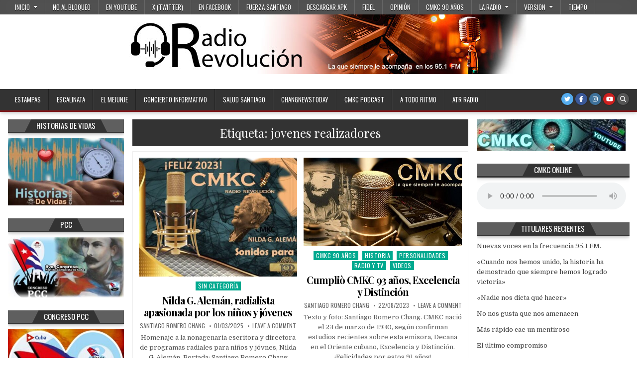

--- FILE ---
content_type: text/html; charset=UTF-8
request_url: https://www.cmkc.cu/tag/jovenes-realizadores-2/
body_size: 22744
content:
<!DOCTYPE html>
<html lang="es" prefix="og: https://ogp.me/ns#">
<head>
<meta charset="UTF-8">
<meta name="viewport" content="width=device-width, initial-scale=1.0">
<link rel="profile" href="http://gmpg.org/xfn/11">
<!-- Optimización para motores de búsqueda de Rank Math -  https://rankmath.com/ -->
<title>jovenes realizadores Archives - CMKC Radio Revolución</title>
<meta name="robots" content="follow, index, max-snippet:-1, max-video-preview:-1, max-image-preview:large"/>
<link rel="canonical" href="https://www.cmkc.cu/tag/jovenes-realizadores-2/" />
<meta property="og:locale" content="es_ES" />
<meta property="og:type" content="article" />
<meta property="og:title" content="jovenes realizadores Archives - CMKC Radio Revolución" />
<meta property="og:url" content="https://www.cmkc.cu/tag/jovenes-realizadores-2/" />
<meta property="og:site_name" content="CMKC Radio Revolución" />
<meta property="article:publisher" content="https://www.facebook.com/Cmkc-RRevoluci%c3%b3n-137102730488531/?ref=profile_intro_card" />
<meta name="twitter:card" content="summary_large_image" />
<meta name="twitter:title" content="jovenes realizadores Archives - CMKC Radio Revolución" />
<meta name="twitter:label1" content="Entradas" />
<meta name="twitter:data1" content="4" />
<script type="application/ld+json" class="rank-math-schema">{"@context":"https://schema.org","@graph":[{"@type":"Organization","@id":"https://www.cmkc.cu/#organization","name":"CMKC Radio Revoluci\u00f3n","url":"http://www.cmkc.cu","sameAs":["https://www.facebook.com/Cmkc-RRevoluci%c3%b3n-137102730488531/?ref=profile_intro_card"]},{"@type":"WebSite","@id":"https://www.cmkc.cu/#website","url":"https://www.cmkc.cu","name":"CMKC Radio Revoluci\u00f3n","publisher":{"@id":"https://www.cmkc.cu/#organization"},"inLanguage":"es"},{"@type":"CollectionPage","@id":"https://www.cmkc.cu/tag/jovenes-realizadores-2/#webpage","url":"https://www.cmkc.cu/tag/jovenes-realizadores-2/","name":"jovenes realizadores Archives - CMKC Radio Revoluci\u00f3n","isPartOf":{"@id":"https://www.cmkc.cu/#website"},"inLanguage":"es"}]}</script>
<!-- /Plugin Rank Math WordPress SEO -->
<link rel='dns-prefetch' href='//fonts.googleapis.com' />
<style id='wp-img-auto-sizes-contain-inline-css' type='text/css'>
img:is([sizes=auto i],[sizes^="auto," i]){contain-intrinsic-size:3000px 1500px}
/*# sourceURL=wp-img-auto-sizes-contain-inline-css */
</style>
<style id='wp-block-library-inline-css' type='text/css'>
:root{--wp-block-synced-color:#7a00df;--wp-block-synced-color--rgb:122,0,223;--wp-bound-block-color:var(--wp-block-synced-color);--wp-editor-canvas-background:#ddd;--wp-admin-theme-color:#007cba;--wp-admin-theme-color--rgb:0,124,186;--wp-admin-theme-color-darker-10:#006ba1;--wp-admin-theme-color-darker-10--rgb:0,107,160.5;--wp-admin-theme-color-darker-20:#005a87;--wp-admin-theme-color-darker-20--rgb:0,90,135;--wp-admin-border-width-focus:2px}@media (min-resolution:192dpi){:root{--wp-admin-border-width-focus:1.5px}}.wp-element-button{cursor:pointer}:root .has-very-light-gray-background-color{background-color:#eee}:root .has-very-dark-gray-background-color{background-color:#313131}:root .has-very-light-gray-color{color:#eee}:root .has-very-dark-gray-color{color:#313131}:root .has-vivid-green-cyan-to-vivid-cyan-blue-gradient-background{background:linear-gradient(135deg,#00d084,#0693e3)}:root .has-purple-crush-gradient-background{background:linear-gradient(135deg,#34e2e4,#4721fb 50%,#ab1dfe)}:root .has-hazy-dawn-gradient-background{background:linear-gradient(135deg,#faaca8,#dad0ec)}:root .has-subdued-olive-gradient-background{background:linear-gradient(135deg,#fafae1,#67a671)}:root .has-atomic-cream-gradient-background{background:linear-gradient(135deg,#fdd79a,#004a59)}:root .has-nightshade-gradient-background{background:linear-gradient(135deg,#330968,#31cdcf)}:root .has-midnight-gradient-background{background:linear-gradient(135deg,#020381,#2874fc)}:root{--wp--preset--font-size--normal:16px;--wp--preset--font-size--huge:42px}.has-regular-font-size{font-size:1em}.has-larger-font-size{font-size:2.625em}.has-normal-font-size{font-size:var(--wp--preset--font-size--normal)}.has-huge-font-size{font-size:var(--wp--preset--font-size--huge)}.has-text-align-center{text-align:center}.has-text-align-left{text-align:left}.has-text-align-right{text-align:right}.has-fit-text{white-space:nowrap!important}#end-resizable-editor-section{display:none}.aligncenter{clear:both}.items-justified-left{justify-content:flex-start}.items-justified-center{justify-content:center}.items-justified-right{justify-content:flex-end}.items-justified-space-between{justify-content:space-between}.screen-reader-text{border:0;clip-path:inset(50%);height:1px;margin:-1px;overflow:hidden;padding:0;position:absolute;width:1px;word-wrap:normal!important}.screen-reader-text:focus{background-color:#ddd;clip-path:none;color:#444;display:block;font-size:1em;height:auto;left:5px;line-height:normal;padding:15px 23px 14px;text-decoration:none;top:5px;width:auto;z-index:100000}html :where(.has-border-color){border-style:solid}html :where([style*=border-top-color]){border-top-style:solid}html :where([style*=border-right-color]){border-right-style:solid}html :where([style*=border-bottom-color]){border-bottom-style:solid}html :where([style*=border-left-color]){border-left-style:solid}html :where([style*=border-width]){border-style:solid}html :where([style*=border-top-width]){border-top-style:solid}html :where([style*=border-right-width]){border-right-style:solid}html :where([style*=border-bottom-width]){border-bottom-style:solid}html :where([style*=border-left-width]){border-left-style:solid}html :where(img[class*=wp-image-]){height:auto;max-width:100%}:where(figure){margin:0 0 1em}html :where(.is-position-sticky){--wp-admin--admin-bar--position-offset:var(--wp-admin--admin-bar--height,0px)}@media screen and (max-width:600px){html :where(.is-position-sticky){--wp-admin--admin-bar--position-offset:0px}}
/*# sourceURL=wp-block-library-inline-css */
</style><style id='global-styles-inline-css' type='text/css'>
:root{--wp--preset--aspect-ratio--square: 1;--wp--preset--aspect-ratio--4-3: 4/3;--wp--preset--aspect-ratio--3-4: 3/4;--wp--preset--aspect-ratio--3-2: 3/2;--wp--preset--aspect-ratio--2-3: 2/3;--wp--preset--aspect-ratio--16-9: 16/9;--wp--preset--aspect-ratio--9-16: 9/16;--wp--preset--color--black: #000000;--wp--preset--color--cyan-bluish-gray: #abb8c3;--wp--preset--color--white: #ffffff;--wp--preset--color--pale-pink: #f78da7;--wp--preset--color--vivid-red: #cf2e2e;--wp--preset--color--luminous-vivid-orange: #ff6900;--wp--preset--color--luminous-vivid-amber: #fcb900;--wp--preset--color--light-green-cyan: #7bdcb5;--wp--preset--color--vivid-green-cyan: #00d084;--wp--preset--color--pale-cyan-blue: #8ed1fc;--wp--preset--color--vivid-cyan-blue: #0693e3;--wp--preset--color--vivid-purple: #9b51e0;--wp--preset--gradient--vivid-cyan-blue-to-vivid-purple: linear-gradient(135deg,rgb(6,147,227) 0%,rgb(155,81,224) 100%);--wp--preset--gradient--light-green-cyan-to-vivid-green-cyan: linear-gradient(135deg,rgb(122,220,180) 0%,rgb(0,208,130) 100%);--wp--preset--gradient--luminous-vivid-amber-to-luminous-vivid-orange: linear-gradient(135deg,rgb(252,185,0) 0%,rgb(255,105,0) 100%);--wp--preset--gradient--luminous-vivid-orange-to-vivid-red: linear-gradient(135deg,rgb(255,105,0) 0%,rgb(207,46,46) 100%);--wp--preset--gradient--very-light-gray-to-cyan-bluish-gray: linear-gradient(135deg,rgb(238,238,238) 0%,rgb(169,184,195) 100%);--wp--preset--gradient--cool-to-warm-spectrum: linear-gradient(135deg,rgb(74,234,220) 0%,rgb(151,120,209) 20%,rgb(207,42,186) 40%,rgb(238,44,130) 60%,rgb(251,105,98) 80%,rgb(254,248,76) 100%);--wp--preset--gradient--blush-light-purple: linear-gradient(135deg,rgb(255,206,236) 0%,rgb(152,150,240) 100%);--wp--preset--gradient--blush-bordeaux: linear-gradient(135deg,rgb(254,205,165) 0%,rgb(254,45,45) 50%,rgb(107,0,62) 100%);--wp--preset--gradient--luminous-dusk: linear-gradient(135deg,rgb(255,203,112) 0%,rgb(199,81,192) 50%,rgb(65,88,208) 100%);--wp--preset--gradient--pale-ocean: linear-gradient(135deg,rgb(255,245,203) 0%,rgb(182,227,212) 50%,rgb(51,167,181) 100%);--wp--preset--gradient--electric-grass: linear-gradient(135deg,rgb(202,248,128) 0%,rgb(113,206,126) 100%);--wp--preset--gradient--midnight: linear-gradient(135deg,rgb(2,3,129) 0%,rgb(40,116,252) 100%);--wp--preset--font-size--small: 13px;--wp--preset--font-size--medium: 20px;--wp--preset--font-size--large: 36px;--wp--preset--font-size--x-large: 42px;--wp--preset--spacing--20: 0.44rem;--wp--preset--spacing--30: 0.67rem;--wp--preset--spacing--40: 1rem;--wp--preset--spacing--50: 1.5rem;--wp--preset--spacing--60: 2.25rem;--wp--preset--spacing--70: 3.38rem;--wp--preset--spacing--80: 5.06rem;--wp--preset--shadow--natural: 6px 6px 9px rgba(0, 0, 0, 0.2);--wp--preset--shadow--deep: 12px 12px 50px rgba(0, 0, 0, 0.4);--wp--preset--shadow--sharp: 6px 6px 0px rgba(0, 0, 0, 0.2);--wp--preset--shadow--outlined: 6px 6px 0px -3px rgb(255, 255, 255), 6px 6px rgb(0, 0, 0);--wp--preset--shadow--crisp: 6px 6px 0px rgb(0, 0, 0);}:where(.is-layout-flex){gap: 0.5em;}:where(.is-layout-grid){gap: 0.5em;}body .is-layout-flex{display: flex;}.is-layout-flex{flex-wrap: wrap;align-items: center;}.is-layout-flex > :is(*, div){margin: 0;}body .is-layout-grid{display: grid;}.is-layout-grid > :is(*, div){margin: 0;}:where(.wp-block-columns.is-layout-flex){gap: 2em;}:where(.wp-block-columns.is-layout-grid){gap: 2em;}:where(.wp-block-post-template.is-layout-flex){gap: 1.25em;}:where(.wp-block-post-template.is-layout-grid){gap: 1.25em;}.has-black-color{color: var(--wp--preset--color--black) !important;}.has-cyan-bluish-gray-color{color: var(--wp--preset--color--cyan-bluish-gray) !important;}.has-white-color{color: var(--wp--preset--color--white) !important;}.has-pale-pink-color{color: var(--wp--preset--color--pale-pink) !important;}.has-vivid-red-color{color: var(--wp--preset--color--vivid-red) !important;}.has-luminous-vivid-orange-color{color: var(--wp--preset--color--luminous-vivid-orange) !important;}.has-luminous-vivid-amber-color{color: var(--wp--preset--color--luminous-vivid-amber) !important;}.has-light-green-cyan-color{color: var(--wp--preset--color--light-green-cyan) !important;}.has-vivid-green-cyan-color{color: var(--wp--preset--color--vivid-green-cyan) !important;}.has-pale-cyan-blue-color{color: var(--wp--preset--color--pale-cyan-blue) !important;}.has-vivid-cyan-blue-color{color: var(--wp--preset--color--vivid-cyan-blue) !important;}.has-vivid-purple-color{color: var(--wp--preset--color--vivid-purple) !important;}.has-black-background-color{background-color: var(--wp--preset--color--black) !important;}.has-cyan-bluish-gray-background-color{background-color: var(--wp--preset--color--cyan-bluish-gray) !important;}.has-white-background-color{background-color: var(--wp--preset--color--white) !important;}.has-pale-pink-background-color{background-color: var(--wp--preset--color--pale-pink) !important;}.has-vivid-red-background-color{background-color: var(--wp--preset--color--vivid-red) !important;}.has-luminous-vivid-orange-background-color{background-color: var(--wp--preset--color--luminous-vivid-orange) !important;}.has-luminous-vivid-amber-background-color{background-color: var(--wp--preset--color--luminous-vivid-amber) !important;}.has-light-green-cyan-background-color{background-color: var(--wp--preset--color--light-green-cyan) !important;}.has-vivid-green-cyan-background-color{background-color: var(--wp--preset--color--vivid-green-cyan) !important;}.has-pale-cyan-blue-background-color{background-color: var(--wp--preset--color--pale-cyan-blue) !important;}.has-vivid-cyan-blue-background-color{background-color: var(--wp--preset--color--vivid-cyan-blue) !important;}.has-vivid-purple-background-color{background-color: var(--wp--preset--color--vivid-purple) !important;}.has-black-border-color{border-color: var(--wp--preset--color--black) !important;}.has-cyan-bluish-gray-border-color{border-color: var(--wp--preset--color--cyan-bluish-gray) !important;}.has-white-border-color{border-color: var(--wp--preset--color--white) !important;}.has-pale-pink-border-color{border-color: var(--wp--preset--color--pale-pink) !important;}.has-vivid-red-border-color{border-color: var(--wp--preset--color--vivid-red) !important;}.has-luminous-vivid-orange-border-color{border-color: var(--wp--preset--color--luminous-vivid-orange) !important;}.has-luminous-vivid-amber-border-color{border-color: var(--wp--preset--color--luminous-vivid-amber) !important;}.has-light-green-cyan-border-color{border-color: var(--wp--preset--color--light-green-cyan) !important;}.has-vivid-green-cyan-border-color{border-color: var(--wp--preset--color--vivid-green-cyan) !important;}.has-pale-cyan-blue-border-color{border-color: var(--wp--preset--color--pale-cyan-blue) !important;}.has-vivid-cyan-blue-border-color{border-color: var(--wp--preset--color--vivid-cyan-blue) !important;}.has-vivid-purple-border-color{border-color: var(--wp--preset--color--vivid-purple) !important;}.has-vivid-cyan-blue-to-vivid-purple-gradient-background{background: var(--wp--preset--gradient--vivid-cyan-blue-to-vivid-purple) !important;}.has-light-green-cyan-to-vivid-green-cyan-gradient-background{background: var(--wp--preset--gradient--light-green-cyan-to-vivid-green-cyan) !important;}.has-luminous-vivid-amber-to-luminous-vivid-orange-gradient-background{background: var(--wp--preset--gradient--luminous-vivid-amber-to-luminous-vivid-orange) !important;}.has-luminous-vivid-orange-to-vivid-red-gradient-background{background: var(--wp--preset--gradient--luminous-vivid-orange-to-vivid-red) !important;}.has-very-light-gray-to-cyan-bluish-gray-gradient-background{background: var(--wp--preset--gradient--very-light-gray-to-cyan-bluish-gray) !important;}.has-cool-to-warm-spectrum-gradient-background{background: var(--wp--preset--gradient--cool-to-warm-spectrum) !important;}.has-blush-light-purple-gradient-background{background: var(--wp--preset--gradient--blush-light-purple) !important;}.has-blush-bordeaux-gradient-background{background: var(--wp--preset--gradient--blush-bordeaux) !important;}.has-luminous-dusk-gradient-background{background: var(--wp--preset--gradient--luminous-dusk) !important;}.has-pale-ocean-gradient-background{background: var(--wp--preset--gradient--pale-ocean) !important;}.has-electric-grass-gradient-background{background: var(--wp--preset--gradient--electric-grass) !important;}.has-midnight-gradient-background{background: var(--wp--preset--gradient--midnight) !important;}.has-small-font-size{font-size: var(--wp--preset--font-size--small) !important;}.has-medium-font-size{font-size: var(--wp--preset--font-size--medium) !important;}.has-large-font-size{font-size: var(--wp--preset--font-size--large) !important;}.has-x-large-font-size{font-size: var(--wp--preset--font-size--x-large) !important;}
/*# sourceURL=global-styles-inline-css */
</style>
<style id='classic-theme-styles-inline-css' type='text/css'>
/*! This file is auto-generated */
.wp-block-button__link{color:#fff;background-color:#32373c;border-radius:9999px;box-shadow:none;text-decoration:none;padding:calc(.667em + 2px) calc(1.333em + 2px);font-size:1.125em}.wp-block-file__button{background:#32373c;color:#fff;text-decoration:none}
/*# sourceURL=/wp-includes/css/classic-themes.min.css */
</style>
<!-- <link rel='stylesheet' id='hotwp-maincss-css' href='https://www.cmkc.cu/wp-content/themes/hotwp/style.css' type='text/css' media='all' /> -->
<!-- <link rel='stylesheet' id='font-awesome-css' href='https://www.cmkc.cu/wp-content/themes/hotwp/assets/css/font-awesome.min.css' type='text/css' media='all' /> -->
<link rel="stylesheet" type="text/css" href="//www.cmkc.cu/wp-content/cache/wpfc-minified/6olqgest/fjdfw.css" media="all"/>
<link rel='stylesheet' id='hotwp-webfont-css' href='//fonts.googleapis.com/css?family=Playfair+Display:400,400i,700,700i|Domine:400,700|Oswald:400,700&#038;display=swap' type='text/css' media='all' />
<!-- <link rel='stylesheet' id='ngg_trigger_buttons-css' href='https://www.cmkc.cu/wp-content/plugins/nextgen-gallery/static/GalleryDisplay/trigger_buttons.css?ver=4.0.4' type='text/css' media='all' /> -->
<!-- <link rel='stylesheet' id='simplelightbox-0-css' href='https://www.cmkc.cu/wp-content/plugins/nextgen-gallery/static/Lightbox/simplelightbox/simple-lightbox.css?ver=4.0.4' type='text/css' media='all' /> -->
<!-- <link rel='stylesheet' id='fontawesome_v4_shim_style-css' href='https://www.cmkc.cu/wp-content/plugins/nextgen-gallery/static/FontAwesome/css/v4-shims.min.css?ver=9a1c056f48324a63d4ef90b7618cd3d6' type='text/css' media='all' /> -->
<!-- <link rel='stylesheet' id='fontawesome-css' href='https://www.cmkc.cu/wp-content/plugins/nextgen-gallery/static/FontAwesome/css/all.min.css?ver=9a1c056f48324a63d4ef90b7618cd3d6' type='text/css' media='all' /> -->
<!-- <link rel='stylesheet' id='nextgen_pagination_style-css' href='https://www.cmkc.cu/wp-content/plugins/nextgen-gallery/static/GalleryDisplay/pagination_style.css?ver=4.0.4' type='text/css' media='all' /> -->
<!-- <link rel='stylesheet' id='nextgen_basic_thumbnails_style-css' href='https://www.cmkc.cu/wp-content/plugins/nextgen-gallery/static/Thumbnails/nextgen_basic_thumbnails.css?ver=4.0.4' type='text/css' media='all' /> -->
<!-- <link rel='stylesheet' id='nextgen_widgets_style-css' href='https://www.cmkc.cu/wp-content/plugins/nextgen-gallery/static/Widget/display.css?ver=4.0.4' type='text/css' media='all' /> -->
<!-- <link rel='stylesheet' id='__EPYT__style-css' href='https://www.cmkc.cu/wp-content/plugins/youtube-embed-plus/styles/ytprefs.min.css?ver=14.2.4' type='text/css' media='all' /> -->
<link rel="stylesheet" type="text/css" href="//www.cmkc.cu/wp-content/cache/wpfc-minified/2rf32qjp/fjdfw.css" media="all"/>
<style id='__EPYT__style-inline-css' type='text/css'>
.epyt-gallery-thumb {
width: 33.333%;
}
/*# sourceURL=__EPYT__style-inline-css */
</style>
<style id='rocket-lazyload-inline-css' type='text/css'>
.rll-youtube-player{position:relative;padding-bottom:56.23%;height:0;overflow:hidden;max-width:100%;}.rll-youtube-player:focus-within{outline: 2px solid currentColor;outline-offset: 5px;}.rll-youtube-player iframe{position:absolute;top:0;left:0;width:100%;height:100%;z-index:100;background:0 0}.rll-youtube-player img{bottom:0;display:block;left:0;margin:auto;max-width:100%;width:100%;position:absolute;right:0;top:0;border:none;height:auto;-webkit-transition:.4s all;-moz-transition:.4s all;transition:.4s all}.rll-youtube-player img:hover{-webkit-filter:brightness(75%)}.rll-youtube-player .play{height:100%;width:100%;left:0;top:0;position:absolute;background:url(https://www.cmkc.cu/wp-content/plugins/rocket-lazy-load/assets/img/youtube.png) no-repeat center;background-color: transparent !important;cursor:pointer;border:none;}
/*# sourceURL=rocket-lazyload-inline-css */
</style>
<script src='//www.cmkc.cu/wp-content/cache/wpfc-minified/kz7ge1zz/fjdfw.js' type="text/javascript"></script>
<!-- <script type="text/javascript" src="https://www.cmkc.cu/wp-includes/js/jquery/jquery.min.js?ver=3.7.1" id="jquery-core-js"></script> -->
<!-- <script type="text/javascript" src="https://www.cmkc.cu/wp-includes/js/jquery/jquery-migrate.min.js?ver=3.4.1" id="jquery-migrate-js"></script> -->
<script type="text/javascript" id="photocrati_ajax-js-extra">
/* <![CDATA[ */
var photocrati_ajax = {"url":"https://www.cmkc.cu/index.php?photocrati_ajax=1","rest_url":"https://www.cmkc.cu/wp-json/","wp_home_url":"https://www.cmkc.cu","wp_site_url":"https://www.cmkc.cu","wp_root_url":"https://www.cmkc.cu","wp_plugins_url":"https://www.cmkc.cu/wp-content/plugins","wp_content_url":"https://www.cmkc.cu/wp-content","wp_includes_url":"https://www.cmkc.cu/wp-includes/","ngg_param_slug":"nggallery","rest_nonce":"10ad61b8c9"};
//# sourceURL=photocrati_ajax-js-extra
/* ]]> */
</script>
<script src='//www.cmkc.cu/wp-content/cache/wpfc-minified/g5tuo590/fjdfw.js' type="text/javascript"></script>
<!-- <script type="text/javascript" src="https://www.cmkc.cu/wp-content/plugins/nextgen-gallery/static/Legacy/ajax.min.js?ver=4.0.4" id="photocrati_ajax-js"></script> -->
<!-- <script type="text/javascript" src="https://www.cmkc.cu/wp-content/plugins/nextgen-gallery/static/FontAwesome/js/v4-shims.min.js?ver=5.3.1" id="fontawesome_v4_shim-js"></script> -->
<!-- <script type="text/javascript" defer crossorigin="anonymous" data-auto-replace-svg="false" data-keep-original-source="false" data-search-pseudo-elements src="https://www.cmkc.cu/wp-content/plugins/nextgen-gallery/static/FontAwesome/js/all.min.js?ver=5.3.1" id="fontawesome-js"></script> -->
<!-- <script type="text/javascript" src="https://www.cmkc.cu/wp-content/plugins/nextgen-gallery/static/Thumbnails/nextgen_basic_thumbnails.js?ver=4.0.4" id="nextgen_basic_thumbnails_script-js"></script> -->
<!-- <script type="text/javascript" src="https://www.cmkc.cu/wp-content/plugins/nextgen-gallery/static/Thumbnails/ajax_pagination.js?ver=4.0.4" id="nextgen-basic-thumbnails-ajax-pagination-js"></script> -->
<script type="text/javascript" id="__ytprefs__-js-extra">
/* <![CDATA[ */
var _EPYT_ = {"ajaxurl":"https://www.cmkc.cu/wp-admin/admin-ajax.php","security":"09538b7c1a","gallery_scrolloffset":"20","eppathtoscripts":"https://www.cmkc.cu/wp-content/plugins/youtube-embed-plus/scripts/","eppath":"https://www.cmkc.cu/wp-content/plugins/youtube-embed-plus/","epresponsiveselector":"[\"iframe.__youtube_prefs_widget__\"]","epdovol":"1","version":"14.2.4","evselector":"iframe.__youtube_prefs__[src], iframe[src*=\"youtube.com/embed/\"], iframe[src*=\"youtube-nocookie.com/embed/\"]","ajax_compat":"","maxres_facade":"eager","ytapi_load":"light","pause_others":"","stopMobileBuffer":"1","facade_mode":"","not_live_on_channel":""};
//# sourceURL=__ytprefs__-js-extra
/* ]]> */
</script>
<script src='//www.cmkc.cu/wp-content/cache/wpfc-minified/2zqiopx1/fjdfw.js' type="text/javascript"></script>
<!-- <script type="text/javascript" src="https://www.cmkc.cu/wp-content/plugins/youtube-embed-plus/scripts/ytprefs.min.js?ver=14.2.4" id="__ytprefs__-js"></script> -->
<style type="text/css">
.aiovg-player {
display: block;
position: relative;
border-radius: 3px;
padding-bottom: 56.25%;
width: 100%;
height: 0;	
overflow: hidden;
}
.aiovg-player iframe,
.aiovg-player .video-js,
.aiovg-player .plyr {
--plyr-color-main: #00b2ff;
position: absolute;
inset: 0;	
margin: 0;
padding: 0;
width: 100%;
height: 100%;
}
</style>    <style type="text/css">
.hotwp-site-title, .hotwp-site-description {position:absolute !important;word-wrap:normal !important;width:1px;height:1px;padding:0;margin:-1px;overflow:hidden;clip:rect(1px,1px,1px,1px);-webkit-clip-path:inset(50%);clip-path:inset(50%);white-space:nowrap;border:0;}
</style>
<link rel="icon" href="https://www.cmkc.cu/wp-content/uploads/2020/03/cropped-logo-cmkc-radio-santiagodecuba-4-32x32.jpg" sizes="32x32" />
<link rel="icon" href="https://www.cmkc.cu/wp-content/uploads/2020/03/cropped-logo-cmkc-radio-santiagodecuba-4-192x192.jpg" sizes="192x192" />
<link rel="apple-touch-icon" href="https://www.cmkc.cu/wp-content/uploads/2020/03/cropped-logo-cmkc-radio-santiagodecuba-4-180x180.jpg" />
<meta name="msapplication-TileImage" content="https://www.cmkc.cu/wp-content/uploads/2020/03/cropped-logo-cmkc-radio-santiagodecuba-4-270x270.jpg" />
<noscript><style id="rocket-lazyload-nojs-css">.rll-youtube-player, [data-lazy-src]{display:none !important;}</style></noscript><!-- <link rel='stylesheet' id='all-in-one-video-gallery-public-css' href='https://www.cmkc.cu/wp-content/plugins/all-in-one-video-gallery/public/assets/css/public.min.css?ver=4.7.1' type='text/css' media='all' /> -->
<link rel="stylesheet" type="text/css" href="//www.cmkc.cu/wp-content/cache/wpfc-minified/lmnuv1oz/fjdfw.css" media="all"/>
</head>
<body class="archive tag tag-jovenes-realizadores-2 tag-4501 wp-theme-hotwp hotwp-group-blog hotwp-animated hotwp-fadein hotwp-header-banner" id="hotwp-site-body" itemscope="itemscope" itemtype="http://schema.org/WebPage">
<a class="skip-link screen-reader-text" href="#hotwp-posts-wrapper">Skip to content</a>
<div class="hotwp-container hotwp-secondary-menu-container hotwp-clearfix">
<div class="hotwp-secondary-menu-container-inside hotwp-clearfix">
<nav class="hotwp-nav-secondary" id="hotwp-secondary-navigation" itemscope="itemscope" itemtype="http://schema.org/SiteNavigationElement" role="navigation" aria-label="Secondary Menu">
<div class="hotwp-outer-wrapper">
<button class="hotwp-secondary-responsive-menu-icon" aria-controls="hotwp-menu-secondary-navigation" aria-expanded="false">Menu</button>
<ul id="hotwp-menu-secondary-navigation" class="hotwp-secondary-nav-menu hotwp-menu-secondary"><li id="menu-item-37" class="menu-item menu-item-type-custom menu-item-object-custom menu-item-home menu-item-has-children menu-item-37"><a href="http://www.cmkc.cu">Inicio</a>
<ul class="sub-menu">
<li id="menu-item-9295" class="menu-item menu-item-type-post_type menu-item-object-page menu-item-9295"><a href="https://www.cmkc.cu/62-de-la-revolucion-cubana/">65 de la revolucion cubana</a></li>
<li id="menu-item-2338" class="menu-item menu-item-type-taxonomy menu-item-object-category menu-item-2338"><a href="https://www.cmkc.cu/category/sismologia/">Sismologia</a></li>
<li id="menu-item-798" class="menu-item menu-item-type-taxonomy menu-item-object-category menu-item-798"><a href="https://www.cmkc.cu/category/salud/">Salud</a></li>
<li id="menu-item-2320" class="menu-item menu-item-type-taxonomy menu-item-object-category menu-item-2320"><a href="https://www.cmkc.cu/category/cultura/">Cultura</a></li>
<li id="menu-item-2321" class="menu-item menu-item-type-taxonomy menu-item-object-category menu-item-2321"><a href="https://www.cmkc.cu/category/deportes/">Deportes</a></li>
<li id="menu-item-2318" class="menu-item menu-item-type-taxonomy menu-item-object-category menu-item-2318"><a href="https://www.cmkc.cu/category/ciencia/">Ciencia</a></li>
<li id="menu-item-2319" class="menu-item menu-item-type-taxonomy menu-item-object-category menu-item-2319"><a href="https://www.cmkc.cu/category/educacion/">Educación</a></li>
<li id="menu-item-2325" class="menu-item menu-item-type-taxonomy menu-item-object-category menu-item-2325"><a href="https://www.cmkc.cu/category/politica/">Política</a></li>
<li id="menu-item-12809" class="menu-item menu-item-type-taxonomy menu-item-object-category menu-item-12809"><a href="https://www.cmkc.cu/category/8vo-congreso-pcc/">8vo Congreso PCC</a></li>
<li id="menu-item-2324" class="menu-item menu-item-type-taxonomy menu-item-object-category menu-item-has-children menu-item-2324"><a href="https://www.cmkc.cu/category/economia/">Economía</a>
<ul class="sub-menu">
<li id="menu-item-2331" class="menu-item menu-item-type-taxonomy menu-item-object-category menu-item-2331"><a href="https://www.cmkc.cu/category/turismo/">Turismo</a></li>
</ul>
</li>
<li id="menu-item-2326" class="menu-item menu-item-type-taxonomy menu-item-object-category menu-item-2326"><a href="https://www.cmkc.cu/category/historia/">Historia</a></li>
<li id="menu-item-2327" class="menu-item menu-item-type-taxonomy menu-item-object-category menu-item-2327"><a href="https://www.cmkc.cu/category/sociedad/">Sociedad</a></li>
<li id="menu-item-2329" class="menu-item menu-item-type-taxonomy menu-item-object-category menu-item-2329"><a href="https://www.cmkc.cu/category/personalidades/">Personalidades</a></li>
<li id="menu-item-18078" class="menu-item menu-item-type-taxonomy menu-item-object-category menu-item-18078"><a href="https://www.cmkc.cu/category/historias-de-vida/">Historias de Vida</a></li>
<li id="menu-item-2330" class="menu-item menu-item-type-taxonomy menu-item-object-category menu-item-2330"><a href="https://www.cmkc.cu/category/primero-de-mayo/">Primero de Mayo</a></li>
<li id="menu-item-5014" class="menu-item menu-item-type-taxonomy menu-item-object-category menu-item-5014"><a href="https://www.cmkc.cu/category/26-de-julio/">26 de Julio</a></li>
<li id="menu-item-26545" class="menu-item menu-item-type-taxonomy menu-item-object-category menu-item-26545"><a href="https://www.cmkc.cu/category/elecciones-2023/">elecciones 2023</a></li>
<li id="menu-item-24112" class="menu-item menu-item-type-taxonomy menu-item-object-category menu-item-24112"><a href="https://www.cmkc.cu/category/codigo-de-las-familias/">Código de las familias</a></li>
<li id="menu-item-791" class="menu-item menu-item-type-taxonomy menu-item-object-category menu-item-791"><a href="https://www.cmkc.cu/category/coronavirus/">Coronavirus</a></li>
</ul>
</li>
<li id="menu-item-2328" class="menu-item menu-item-type-taxonomy menu-item-object-category menu-item-2328"><a href="https://www.cmkc.cu/category/no-al-bloqueo/">No al bloqueo</a></li>
<li id="menu-item-29967" class="menu-item menu-item-type-custom menu-item-object-custom menu-item-29967"><a href="https://www.youtube.com/@cmkcradiorevolucion5465/featured">EN YOUTUBE</a></li>
<li id="menu-item-29968" class="menu-item menu-item-type-custom menu-item-object-custom menu-item-29968"><a href="https://twitter.com/CompayNague">X (TWITTER)</a></li>
<li id="menu-item-29969" class="menu-item menu-item-type-custom menu-item-object-custom menu-item-29969"><a href="https://www.facebook.com/groups/1643566422558830">EN FACEBOOK</a></li>
<li id="menu-item-794" class="menu-item menu-item-type-taxonomy menu-item-object-category menu-item-794"><a href="https://www.cmkc.cu/category/santiago-de-cuba/">Fuerza Santiago</a></li>
<li id="menu-item-421" class="menu-item menu-item-type-custom menu-item-object-custom menu-item-421"><a href="http://www.cmkc.icrt.cu/wp-content/uploads/CMKC-RadioRevolucion.apk">Descargar APK</a></li>
<li id="menu-item-2339" class="menu-item menu-item-type-taxonomy menu-item-object-category menu-item-2339"><a href="https://www.cmkc.cu/category/fidel/">Fidel</a></li>
<li id="menu-item-799" class="menu-item menu-item-type-taxonomy menu-item-object-category menu-item-799"><a href="https://www.cmkc.cu/category/opinion/">Opinión</a></li>
<li id="menu-item-914" class="menu-item menu-item-type-post_type menu-item-object-page menu-item-914"><a href="https://www.cmkc.cu/cmkc-90-anos/">CMKC 90 Años</a></li>
<li id="menu-item-1895" class="menu-item menu-item-type-taxonomy menu-item-object-category menu-item-has-children menu-item-1895"><a href="https://www.cmkc.cu/category/radio/">La Radio</a>
<ul class="sub-menu">
<li id="menu-item-796" class="menu-item menu-item-type-taxonomy menu-item-object-category menu-item-796"><a href="https://www.cmkc.cu/category/audios/">Audios</a></li>
<li id="menu-item-797" class="menu-item menu-item-type-taxonomy menu-item-object-category menu-item-797"><a href="https://www.cmkc.cu/category/videos/">Videos</a></li>
</ul>
</li>
<li id="menu-item-934" class="menu-item menu-item-type-post_type menu-item-object-page menu-item-has-children menu-item-934"><a href="https://www.cmkc.cu/version-2/">Version</a>
<ul class="sub-menu">
<li id="menu-item-917" class="menu-item menu-item-type-taxonomy menu-item-object-category menu-item-917"><a href="https://www.cmkc.cu/category/ingles/">Inglés</a></li>
</ul>
</li>
<li id="menu-item-25829" class="menu-item menu-item-type-taxonomy menu-item-object-category menu-item-25829"><a href="https://www.cmkc.cu/category/tiempo/">Tiempo</a></li>
</ul></div>
</nav>
</div>
</div>
<div class="hotwp-container" id="hotwp-header" itemscope="itemscope" itemtype="http://schema.org/WPHeader" role="banner">
<div class="hotwp-head-content hotwp-clearfix" id="hotwp-head-content">
<div class="hotwp-outer-wrapper">
<div class="hotwp-header-image hotwp-clearfix">
<a href="https://www.cmkc.cu/" rel="home" class="hotwp-header-img-link">
<img src="data:image/svg+xml,%3Csvg%20xmlns='http://www.w3.org/2000/svg'%20viewBox='0%200%201080%20120'%3E%3C/svg%3E" width="1080" height="120" alt="" class="hotwp-header-img" data-lazy-src="https://www.cmkc.icrt.cu/wp-content/uploads/2020/03/Banner-v3-1080x120-2.jpg"/><noscript><img src="https://www.cmkc.icrt.cu/wp-content/uploads/2020/03/Banner-v3-1080x120-2.jpg" width="1080" height="120" alt="" class="hotwp-header-img"/></noscript>
</a>
</div>
<div class="hotwp-header-inside hotwp-clearfix">
<div id="hotwp-logo">
<div class="site-branding">
<h1 class="hotwp-site-title"><a href="https://www.cmkc.cu/" rel="home">CMKC Radio Revolución</a></h1>
<p class="hotwp-site-description">Radio de Santiago de Cuba</p>
</div>
</div><!--/#hotwp-logo -->
<div id="hotwp-header-banner">
</div><!--/#hotwp-header-banner -->
</div>
</div>
</div><!--/#hotwp-head-content -->
</div><!--/#hotwp-header -->
<div class="hotwp-container hotwp-primary-menu-container hotwp-clearfix">
<div class="hotwp-primary-menu-container-inside hotwp-clearfix">
<nav class="hotwp-nav-primary" id="hotwp-primary-navigation" itemscope="itemscope" itemtype="http://schema.org/SiteNavigationElement" role="navigation" aria-label="Primary Menu">
<div class="hotwp-outer-wrapper">
<button class="hotwp-primary-responsive-menu-icon" aria-controls="hotwp-menu-primary-navigation" aria-expanded="false">Menu</button>
<ul id="hotwp-menu-primary-navigation" class="hotwp-primary-nav-menu hotwp-menu-primary"><li id="menu-item-367" class="menu-item menu-item-type-custom menu-item-object-custom menu-item-367"><a href="https://www.ivoox.com/podcast-estampas_sq_f1633455_1.html">Estampas</a></li>
<li id="menu-item-368" class="menu-item menu-item-type-custom menu-item-object-custom menu-item-368"><a href="https://www.ivoox.com/podcast-escalinata_sq_f1655628_1.html">Escalinata</a></li>
<li id="menu-item-369" class="menu-item menu-item-type-custom menu-item-object-custom menu-item-369"><a href="https://www.ivoox.com/podcast-mejunje_sq_f1633772_1.html">El Mejunje</a></li>
<li id="menu-item-29970" class="menu-item menu-item-type-custom menu-item-object-custom menu-item-29970"><a href="https://twitter.com/CmkcConcierto">CONCIERTO INFORMATIVO</a></li>
<li id="menu-item-29971" class="menu-item menu-item-type-custom menu-item-object-custom menu-item-29971"><a href="https://twitter.com/MoyaLaritza">SALUD SANTIAGO</a></li>
<li id="menu-item-29972" class="menu-item menu-item-type-custom menu-item-object-custom menu-item-29972"><a href="https://changnews.wordpress.com/">CHANGNEWSTODAY</a></li>
<li id="menu-item-29973" class="menu-item menu-item-type-custom menu-item-object-custom menu-item-29973"><a href="https://www.ivoox.com/escuchar-audios-cmkc-radio-revolucion_al_12693890_1.html">CMKC PODCAST</a></li>
<li id="menu-item-30134" class="menu-item menu-item-type-custom menu-item-object-custom menu-item-30134"><a href="https://www.facebook.com/groups/546003527130351">A TODO RITMO</a></li>
<li id="menu-item-30135" class="menu-item menu-item-type-custom menu-item-object-custom menu-item-30135"><a href="https://t.me/atodoritmocmkc">ATR RADIO</a></li>
</ul>
<div class='hotwp-top-social-icons'>
<a href="https://twitter.com/lacmkc" target="_blank" class="hotwp-social-icon-twitter" title="Twitter"><i class="fa fa-twitter" aria-hidden="true"></i></a>                <a href="https://www.facebook.com/LaCmkc/" target="_blank" class="hotwp-social-icon-facebook" title="Facebook"><i class="fa fa-facebook" aria-hidden="true"></i></a>                            <a href="https://picpanzee.com/cmkc_radio" target="_blank" class="hotwp-social-icon-instagram" title="Instagram"><i class="fa fa-instagram" aria-hidden="true"></i></a>                    <a href="https://www.youtube.com/channel/UC0Bt9ZIiYG2VJpnwj-Bb6sQ" target="_blank" class="hotwp-social-icon-youtube" title="Youtube"><i class="fa fa-youtube" aria-hidden="true"></i></a>                                                                                            <a href="#" title="Search" class="hotwp-social-icon-search"><i class="fa fa-search"></i></a>
</div>
</div>
</nav>
</div>
</div>
<div id="hotwp-search-overlay-wrap" class="hotwp-search-overlay">
<div class="hotwp-search-overlay-content">
<form role="search" method="get" class="hotwp-search-form" action="https://www.cmkc.cu/">
<label>
<span class="hotwp-sr-only">Search for:</span>
<input type="search" class="hotwp-search-field" placeholder="Search &hellip;" value="" name="s" />
</label>
<input type="submit" class="hotwp-search-submit" value="&#xf002;" />
</form>  </div>
<button class="hotwp-search-closebtn" aria-label="Close Search" title="Close Search">&#xD7;</button>
</div>
<div class="hotwp-outer-wrapper">
</div>
<div class="hotwp-outer-wrapper">
<div class="hotwp-container hotwp-clearfix" id="hotwp-wrapper">
<div class="hotwp-content-wrapper hotwp-clearfix" id="hotwp-content-wrapper">
<div class="hotwp-main-wrapper hotwp-clearfix" id="hotwp-main-wrapper" itemscope="itemscope" itemtype="http://schema.org/Blog" role="main">
<div class="theiaStickySidebar">
<div class="hotwp-main-wrapper-inside hotwp-clearfix">
<div class="hotwp-posts-wrapper" id="hotwp-posts-wrapper">
<div class="hotwp-posts hotwp-box">
<header class="page-header">
<h1 class="page-title">Etiqueta: <span>jovenes realizadores</span></h1></header>
<div class="hotwp-posts-content">
<div class="hotwp-posts-container">
<div id="post-26824" class="hotwp-fp05-post">
<div class="hotwp-fp05-post-thumbnail">
<a href="https://www.cmkc.cu/2025/03/nilda-g-aleman-radialista/" title="Permanent Link to Nilda G. Alemán, radialista apasionada por los niños y jóvenes" class="hotwp-fp05-post-thumbnail-link"><img width="480" height="360" src="data:image/svg+xml,%3Csvg%20xmlns='http://www.w3.org/2000/svg'%20viewBox='0%200%20480%20360'%3E%3C/svg%3E" class="hotwp-fp05-post-thumbnail-img wp-post-image" alt="Nilda G. Alemán, radialista apasionada por los niños" decoding="async" fetchpriority="high" data-lazy-src="https://www.cmkc.cu/wp-content/uploads/2023/04/nilda-g-aleman-radio-cmkc1-480x360.jpg" /><noscript><img width="480" height="360" src="https://www.cmkc.cu/wp-content/uploads/2023/04/nilda-g-aleman-radio-cmkc1-480x360.jpg" class="hotwp-fp05-post-thumbnail-img wp-post-image" alt="Nilda G. Alemán, radialista apasionada por los niños" decoding="async" fetchpriority="high" /></noscript></a>
</div>
<div class="hotwp-fp05-post-details">    
<div class="hotwp-fp05-post-categories"><span class="hotwp-sr-only">Posted in </span><a href="https://www.cmkc.cu/category/sin-categoria/" rel="category tag">Sin categoría</a></div>
<h3 class="hotwp-fp05-post-title"><a href="https://www.cmkc.cu/2025/03/nilda-g-aleman-radialista/" rel="bookmark">Nilda G. Alemán, radialista apasionada por los niños y jóvenes</a></h3>
<div class="hotwp-fp05-post-footer">
<span class="hotwp-fp05-post-author hotwp-fp05-post-meta"><a href="https://www.cmkc.cu/author/changlipo/"><span class="hotwp-sr-only">Author: </span>Santiago Romero Chang</a></span>    <span class="hotwp-fp05-post-date hotwp-fp05-post-meta"><span class="hotwp-sr-only">Published Date: </span>01/03/2025</span>        <span class="hotwp-fp05-post-comment hotwp-fp05-post-meta"><a href="https://www.cmkc.cu/2025/03/nilda-g-aleman-radialista/#respond">Leave a Comment<span class="hotwp-sr-only"> on Nilda G. Alemán, radialista apasionada por los niños y jóvenes</span></a></span>
</div>
<div class="hotwp-fp05-post-snippet"><p>Homenaje a la nonagenaria escritora y directora de programas radiales para niños y jóvnes, Nilda G. Alemán. Portada: Santiago Romero Chang</p>
</div>
<div class='hotwp-fp05-post-read-more'><a href="https://www.cmkc.cu/2025/03/nilda-g-aleman-radialista/">Seguir leyendo</a></div>
</div>
</div>
<div id="post-12207" class="hotwp-fp05-post">
<div class="hotwp-fp05-post-thumbnail">
<a href="https://www.cmkc.cu/2023/08/cmkc-93-anos-excelencia-y-distincion/" title="Permanent Link to Cumpliò CMKC 93 años, Excelencia y Distinción" class="hotwp-fp05-post-thumbnail-link"><img width="480" height="269" src="data:image/svg+xml,%3Csvg%20xmlns='http://www.w3.org/2000/svg'%20viewBox='0%200%20480%20269'%3E%3C/svg%3E" class="hotwp-fp05-post-thumbnail-img wp-post-image" alt="CMKC, Radio Revolución, Decana en el Oriente cubano" decoding="async" data-lazy-src="https://www.cmkc.cu/wp-content/uploads/2020/04/cmkc-radio-revolucion-fidel-web-480x269.jpg" /><noscript><img width="480" height="269" src="https://www.cmkc.cu/wp-content/uploads/2020/04/cmkc-radio-revolucion-fidel-web-480x269.jpg" class="hotwp-fp05-post-thumbnail-img wp-post-image" alt="CMKC, Radio Revolución, Decana en el Oriente cubano" decoding="async" /></noscript></a>
</div>
<div class="hotwp-fp05-post-details">    
<div class="hotwp-fp05-post-categories"><span class="hotwp-sr-only">Posted in </span><a href="https://www.cmkc.cu/category/cmkc-90-anos/" rel="category tag">CMKC 90 Años</a>&nbsp;<a href="https://www.cmkc.cu/category/historia/" rel="category tag">Historia</a>&nbsp;<a href="https://www.cmkc.cu/category/personalidades/" rel="category tag">Personalidades</a>&nbsp;<a href="https://www.cmkc.cu/category/radio/" rel="category tag">Radio y TV</a>&nbsp;<a href="https://www.cmkc.cu/category/videos/" rel="category tag">Videos</a></div>
<h3 class="hotwp-fp05-post-title"><a href="https://www.cmkc.cu/2023/08/cmkc-93-anos-excelencia-y-distincion/" rel="bookmark">Cumpliò CMKC 93 años, Excelencia y Distinción</a></h3>
<div class="hotwp-fp05-post-footer">
<span class="hotwp-fp05-post-author hotwp-fp05-post-meta"><a href="https://www.cmkc.cu/author/changlipo/"><span class="hotwp-sr-only">Author: </span>Santiago Romero Chang</a></span>    <span class="hotwp-fp05-post-date hotwp-fp05-post-meta"><span class="hotwp-sr-only">Published Date: </span>22/08/2023</span>        <span class="hotwp-fp05-post-comment hotwp-fp05-post-meta"><a href="https://www.cmkc.cu/2023/08/cmkc-93-anos-excelencia-y-distincion/#respond">Leave a Comment<span class="hotwp-sr-only"> on Cumpliò CMKC 93 años, Excelencia y Distinción</span></a></span>
</div>
<div class="hotwp-fp05-post-snippet"><p>Texto y foto: Santiago Romero Chang. CMKC nació el 23 de marzo de 1930, según confirman estudios recientes sobre esta emisora, Decana en el Oriente cubano, Excelencia y Distinción. ¡Felicidades por estos 91 años!</p>
</div>
<div class='hotwp-fp05-post-read-more'><a href="https://www.cmkc.cu/2023/08/cmkc-93-anos-excelencia-y-distincion/">Seguir leyendo</a></div>
</div>
</div>
<div id="post-7408" class="hotwp-fp05-post">
<div class="hotwp-fp05-post-thumbnail">
<a href="https://www.cmkc.cu/2020/09/reconoce-a-cmkc-taller-y-concurso-de-la-radio-joven/" title="Permanent Link to Reconoce a CMKC Taller y Concurso de la Radio Joven" class="hotwp-fp05-post-thumbnail-link"><img width="467" height="259" src="data:image/svg+xml,%3Csvg%20xmlns='http://www.w3.org/2000/svg'%20viewBox='0%200%20467%20259'%3E%3C/svg%3E" class="hotwp-fp05-post-thumbnail-img wp-post-image" alt="Reconocimientos del XXX Taller y Concurso de la Radio Joven" decoding="async" data-lazy-srcset="https://www.cmkc.cu/wp-content/uploads/2020/09/cmkc-concurso-taller-radiojoven-lloga1a.jpg 467w, https://www.cmkc.cu/wp-content/uploads/2020/09/cmkc-concurso-taller-radiojoven-lloga1a-300x166.jpg 300w" data-lazy-sizes="(max-width: 467px) 100vw, 467px" data-lazy-src="https://www.cmkc.cu/wp-content/uploads/2020/09/cmkc-concurso-taller-radiojoven-lloga1a.jpg" /><noscript><img width="467" height="259" src="https://www.cmkc.cu/wp-content/uploads/2020/09/cmkc-concurso-taller-radiojoven-lloga1a.jpg" class="hotwp-fp05-post-thumbnail-img wp-post-image" alt="Reconocimientos del XXX Taller y Concurso de la Radio Joven" decoding="async" srcset="https://www.cmkc.cu/wp-content/uploads/2020/09/cmkc-concurso-taller-radiojoven-lloga1a.jpg 467w, https://www.cmkc.cu/wp-content/uploads/2020/09/cmkc-concurso-taller-radiojoven-lloga1a-300x166.jpg 300w" sizes="(max-width: 467px) 100vw, 467px" /></noscript></a>
</div>
<div class="hotwp-fp05-post-details">    
<div class="hotwp-fp05-post-categories"><span class="hotwp-sr-only">Posted in </span><a href="https://www.cmkc.cu/category/sin-categoria/" rel="category tag">Sin categoría</a></div>
<h3 class="hotwp-fp05-post-title"><a href="https://www.cmkc.cu/2020/09/reconoce-a-cmkc-taller-y-concurso-de-la-radio-joven/" rel="bookmark">Reconoce a CMKC Taller y Concurso de la Radio Joven</a></h3>
<div class="hotwp-fp05-post-footer">
<span class="hotwp-fp05-post-author hotwp-fp05-post-meta"><a href="https://www.cmkc.cu/author/changlipo/"><span class="hotwp-sr-only">Author: </span>Santiago Romero Chang</a></span>    <span class="hotwp-fp05-post-date hotwp-fp05-post-meta"><span class="hotwp-sr-only">Published Date: </span>20/09/2020</span>        <span class="hotwp-fp05-post-comment hotwp-fp05-post-meta"><a href="https://www.cmkc.cu/2020/09/reconoce-a-cmkc-taller-y-concurso-de-la-radio-joven/#respond">Leave a Comment<span class="hotwp-sr-only"> on Reconoce a CMKC Taller y Concurso de la Radio Joven</span></a></span>
</div>
<div class="hotwp-fp05-post-snippet"><p>CMKC también recibió el agradecimiento de la Asociación Hermanos Saíz</p>
</div>
<div class='hotwp-fp05-post-read-more'><a href="https://www.cmkc.cu/2020/09/reconoce-a-cmkc-taller-y-concurso-de-la-radio-joven/">Seguir leyendo</a></div>
</div>
</div>
<div id="post-7260" class="hotwp-fp05-post">
<div class="hotwp-fp05-post-thumbnail">
<a href="https://www.cmkc.cu/2020/09/paisajes-sonoros-en-la-edicion-30-del-lloga-in-memorian/" title="Permanent Link to Paisajes sonoros en la Edición 30 del LLoga In Memorian" class="hotwp-fp05-post-thumbnail-link"><img width="480" height="273" src="data:image/svg+xml,%3Csvg%20xmlns='http://www.w3.org/2000/svg'%20viewBox='0%200%20480%20273'%3E%3C/svg%3E" class="hotwp-fp05-post-thumbnail-img wp-post-image" alt="Taller y Concurso Antonio Lloga in memorian" decoding="async" data-lazy-src="https://www.cmkc.cu/wp-content/uploads/2020/09/cmkc-30-taller-concurso-antonio-lloga-in-memorian4-480x273.jpg" /><noscript><img width="480" height="273" src="https://www.cmkc.cu/wp-content/uploads/2020/09/cmkc-30-taller-concurso-antonio-lloga-in-memorian4-480x273.jpg" class="hotwp-fp05-post-thumbnail-img wp-post-image" alt="Taller y Concurso Antonio Lloga in memorian" decoding="async" loading="lazy" /></noscript></a>
</div>
<div class="hotwp-fp05-post-details">    
<div class="hotwp-fp05-post-categories"><span class="hotwp-sr-only">Posted in </span><a href="https://www.cmkc.cu/category/audios/" rel="category tag">Audios</a>&nbsp;<a href="https://www.cmkc.cu/category/radio/" rel="category tag">Radio y TV</a>&nbsp;<a href="https://www.cmkc.cu/category/santiago-de-cuba/" rel="category tag">Santiago de Cuba</a></div>
<h3 class="hotwp-fp05-post-title"><a href="https://www.cmkc.cu/2020/09/paisajes-sonoros-en-la-edicion-30-del-lloga-in-memorian/" rel="bookmark">Paisajes sonoros en la Edición 30 del LLoga In Memorian</a></h3>
<div class="hotwp-fp05-post-footer">
<span class="hotwp-fp05-post-author hotwp-fp05-post-meta"><a href="https://www.cmkc.cu/author/changlipo/"><span class="hotwp-sr-only">Author: </span>Santiago Romero Chang</a></span>    <span class="hotwp-fp05-post-date hotwp-fp05-post-meta"><span class="hotwp-sr-only">Published Date: </span>15/09/2020</span>        <span class="hotwp-fp05-post-comment hotwp-fp05-post-meta"><a href="https://www.cmkc.cu/2020/09/paisajes-sonoros-en-la-edicion-30-del-lloga-in-memorian/#respond">Leave a Comment<span class="hotwp-sr-only"> on Paisajes sonoros en la Edición 30 del LLoga In Memorian</span></a></span>
</div>
<div class="hotwp-fp05-post-snippet"><p>El evento más longevo de la Asociación Hermanos Saíz en el país, tendrá lugar del 17 al 20 de septiembre en Santiago de Cuba</p>
</div>
<div class='hotwp-fp05-post-read-more'><a href="https://www.cmkc.cu/2020/09/paisajes-sonoros-en-la-edicion-30-del-lloga-in-memorian/">Seguir leyendo</a></div>
</div>
</div>
</div>
<div class="clear"></div>
</div>
</div>
</div><!--/#hotwp-posts-wrapper -->
<div class='hotwp-featured-posts-area hotwp-featured-posts-area-bottom hotwp-clearfix'>
<div id="ngg-images-7" class="hotwp-main-widget widget hotwp-box ngg_images"><div class="hslice" id="ngg-webslice"><h2 class="entry-title hotwp-widget-title"><span>Felo, 1er Delegado Directo de Energía y Minas</span></h2><div class="ngg-widget entry-content">
<a href="https://www.cmkc.cu/wp-content/gallery/felo-1er-delegado-directo-de-energia-y-minas/felo-primer-delegado-ctc4.jpg"
title=" "
data-image-id='97'
class="ngg-simplelightbox" rel="101eb35f21be41da049b6a04a365025d"			><img title="felo-primer-delegado-ctc4"
alt="felo-primer-delegado-ctc4"
src="data:image/svg+xml,%3Csvg%20xmlns='http://www.w3.org/2000/svg'%20viewBox='0%200%2090%2050'%3E%3C/svg%3E"
width="90"
height="50"
data-lazy-src="https://www.cmkc.cu/wp-content/gallery/felo-1er-delegado-directo-de-energia-y-minas/thumbs/thumbs_felo-primer-delegado-ctc4.jpg"	/><noscript><img title="felo-primer-delegado-ctc4"
alt="felo-primer-delegado-ctc4"
src="https://www.cmkc.cu/wp-content/gallery/felo-1er-delegado-directo-de-energia-y-minas/thumbs/thumbs_felo-primer-delegado-ctc4.jpg"
width="90"
height="50"
/></noscript></a>
<a href="https://www.cmkc.cu/wp-content/gallery/felo-1er-delegado-directo-de-energia-y-minas/felo-primer-delegado-ctc14.jpg"
title=" "
data-image-id='98'
class="ngg-simplelightbox" rel="101eb35f21be41da049b6a04a365025d"			><img title="felo-primer-delegado-ctc14"
alt="felo-primer-delegado-ctc14"
src="data:image/svg+xml,%3Csvg%20xmlns='http://www.w3.org/2000/svg'%20viewBox='0%200%2090%2050'%3E%3C/svg%3E"
width="90"
height="50"
data-lazy-src="https://www.cmkc.cu/wp-content/gallery/felo-1er-delegado-directo-de-energia-y-minas/thumbs/thumbs_felo-primer-delegado-ctc14.jpg"	/><noscript><img title="felo-primer-delegado-ctc14"
alt="felo-primer-delegado-ctc14"
src="https://www.cmkc.cu/wp-content/gallery/felo-1er-delegado-directo-de-energia-y-minas/thumbs/thumbs_felo-primer-delegado-ctc14.jpg"
width="90"
height="50"
/></noscript></a>
<a href="https://www.cmkc.cu/wp-content/gallery/felo-1er-delegado-directo-de-energia-y-minas/felo-primer-delegado-ctc7.jpg"
title=" "
data-image-id='91'
class="ngg-simplelightbox" rel="101eb35f21be41da049b6a04a365025d"			><img title="felo-primer-delegado-ctc7"
alt="felo-primer-delegado-ctc7"
src="data:image/svg+xml,%3Csvg%20xmlns='http://www.w3.org/2000/svg'%20viewBox='0%200%2090%2050'%3E%3C/svg%3E"
width="90"
height="50"
data-lazy-src="https://www.cmkc.cu/wp-content/gallery/felo-1er-delegado-directo-de-energia-y-minas/thumbs/thumbs_felo-primer-delegado-ctc7.jpg"	/><noscript><img title="felo-primer-delegado-ctc7"
alt="felo-primer-delegado-ctc7"
src="https://www.cmkc.cu/wp-content/gallery/felo-1er-delegado-directo-de-energia-y-minas/thumbs/thumbs_felo-primer-delegado-ctc7.jpg"
width="90"
height="50"
/></noscript></a>
<a href="https://www.cmkc.cu/wp-content/gallery/felo-1er-delegado-directo-de-energia-y-minas/felo-primer-delegado-ctc3.jpg"
title=" "
data-image-id='92'
class="ngg-simplelightbox" rel="101eb35f21be41da049b6a04a365025d"			><img title="felo-primer-delegado-ctc3"
alt="felo-primer-delegado-ctc3"
src="data:image/svg+xml,%3Csvg%20xmlns='http://www.w3.org/2000/svg'%20viewBox='0%200%2090%2050'%3E%3C/svg%3E"
width="90"
height="50"
data-lazy-src="https://www.cmkc.cu/wp-content/gallery/felo-1er-delegado-directo-de-energia-y-minas/thumbs/thumbs_felo-primer-delegado-ctc3.jpg"	/><noscript><img title="felo-primer-delegado-ctc3"
alt="felo-primer-delegado-ctc3"
src="https://www.cmkc.cu/wp-content/gallery/felo-1er-delegado-directo-de-energia-y-minas/thumbs/thumbs_felo-primer-delegado-ctc3.jpg"
width="90"
height="50"
/></noscript></a>
<a href="https://www.cmkc.cu/wp-content/gallery/felo-1er-delegado-directo-de-energia-y-minas/felo-primer-delegado-ctc6.jpg"
title=" "
data-image-id='93'
class="ngg-simplelightbox" rel="101eb35f21be41da049b6a04a365025d"			><img title="felo-primer-delegado-ctc6"
alt="felo-primer-delegado-ctc6"
src="data:image/svg+xml,%3Csvg%20xmlns='http://www.w3.org/2000/svg'%20viewBox='0%200%2090%2050'%3E%3C/svg%3E"
width="90"
height="50"
data-lazy-src="https://www.cmkc.cu/wp-content/gallery/felo-1er-delegado-directo-de-energia-y-minas/thumbs/thumbs_felo-primer-delegado-ctc6.jpg"	/><noscript><img title="felo-primer-delegado-ctc6"
alt="felo-primer-delegado-ctc6"
src="https://www.cmkc.cu/wp-content/gallery/felo-1er-delegado-directo-de-energia-y-minas/thumbs/thumbs_felo-primer-delegado-ctc6.jpg"
width="90"
height="50"
/></noscript></a>
<a href="https://www.cmkc.cu/wp-content/gallery/felo-1er-delegado-directo-de-energia-y-minas/felo-primer-delegado-ctc5.jpg"
title=" "
data-image-id='94'
class="ngg-simplelightbox" rel="101eb35f21be41da049b6a04a365025d"			><img title="felo-primer-delegado-ctc5"
alt="felo-primer-delegado-ctc5"
src="data:image/svg+xml,%3Csvg%20xmlns='http://www.w3.org/2000/svg'%20viewBox='0%200%2090%2050'%3E%3C/svg%3E"
width="90"
height="50"
data-lazy-src="https://www.cmkc.cu/wp-content/gallery/felo-1er-delegado-directo-de-energia-y-minas/thumbs/thumbs_felo-primer-delegado-ctc5.jpg"	/><noscript><img title="felo-primer-delegado-ctc5"
alt="felo-primer-delegado-ctc5"
src="https://www.cmkc.cu/wp-content/gallery/felo-1er-delegado-directo-de-energia-y-minas/thumbs/thumbs_felo-primer-delegado-ctc5.jpg"
width="90"
height="50"
/></noscript></a>
<a href="https://www.cmkc.cu/wp-content/gallery/felo-1er-delegado-directo-de-energia-y-minas/felo-primer-delegado-ctc1.jpg"
title=" "
data-image-id='95'
class="ngg-simplelightbox" rel="101eb35f21be41da049b6a04a365025d"			><img title="felo-primer-delegado-ctc1"
alt="felo-primer-delegado-ctc1"
src="data:image/svg+xml,%3Csvg%20xmlns='http://www.w3.org/2000/svg'%20viewBox='0%200%2090%2050'%3E%3C/svg%3E"
width="90"
height="50"
data-lazy-src="https://www.cmkc.cu/wp-content/gallery/felo-1er-delegado-directo-de-energia-y-minas/thumbs/thumbs_felo-primer-delegado-ctc1.jpg"	/><noscript><img title="felo-primer-delegado-ctc1"
alt="felo-primer-delegado-ctc1"
src="https://www.cmkc.cu/wp-content/gallery/felo-1er-delegado-directo-de-energia-y-minas/thumbs/thumbs_felo-primer-delegado-ctc1.jpg"
width="90"
height="50"
/></noscript></a>
<a href="https://www.cmkc.cu/wp-content/gallery/felo-1er-delegado-directo-de-energia-y-minas/felo-primer-delegado-ctc2.jpg"
title=" "
data-image-id='96'
class="ngg-simplelightbox" rel="101eb35f21be41da049b6a04a365025d"			><img title="felo-primer-delegado-ctc2"
alt="felo-primer-delegado-ctc2"
src="data:image/svg+xml,%3Csvg%20xmlns='http://www.w3.org/2000/svg'%20viewBox='0%200%2090%2050'%3E%3C/svg%3E"
width="90"
height="50"
data-lazy-src="https://www.cmkc.cu/wp-content/gallery/felo-1er-delegado-directo-de-energia-y-minas/thumbs/thumbs_felo-primer-delegado-ctc2.jpg"	/><noscript><img title="felo-primer-delegado-ctc2"
alt="felo-primer-delegado-ctc2"
src="https://www.cmkc.cu/wp-content/gallery/felo-1er-delegado-directo-de-energia-y-minas/thumbs/thumbs_felo-primer-delegado-ctc2.jpg"
width="90"
height="50"
/></noscript></a>
<a href="https://www.cmkc.cu/wp-content/gallery/felo-1er-delegado-directo-de-energia-y-minas/felo-primer-delegado-ctc9.jpg"
title=" "
data-image-id='85'
class="ngg-simplelightbox" rel="101eb35f21be41da049b6a04a365025d"			><img title="felo-primer-delegado-ctc9"
alt="felo-primer-delegado-ctc9"
src="data:image/svg+xml,%3Csvg%20xmlns='http://www.w3.org/2000/svg'%20viewBox='0%200%2090%2050'%3E%3C/svg%3E"
width="90"
height="50"
data-lazy-src="https://www.cmkc.cu/wp-content/gallery/felo-1er-delegado-directo-de-energia-y-minas/thumbs/thumbs_felo-primer-delegado-ctc9.jpg"	/><noscript><img title="felo-primer-delegado-ctc9"
alt="felo-primer-delegado-ctc9"
src="https://www.cmkc.cu/wp-content/gallery/felo-1er-delegado-directo-de-energia-y-minas/thumbs/thumbs_felo-primer-delegado-ctc9.jpg"
width="90"
height="50"
/></noscript></a>
<a href="https://www.cmkc.cu/wp-content/gallery/felo-1er-delegado-directo-de-energia-y-minas/felo-primer-delegado-ctc11.jpg"
title=" "
data-image-id='86'
class="ngg-simplelightbox" rel="101eb35f21be41da049b6a04a365025d"			><img title="felo-primer-delegado-ctc11"
alt="felo-primer-delegado-ctc11"
src="data:image/svg+xml,%3Csvg%20xmlns='http://www.w3.org/2000/svg'%20viewBox='0%200%2090%2050'%3E%3C/svg%3E"
width="90"
height="50"
data-lazy-src="https://www.cmkc.cu/wp-content/gallery/felo-1er-delegado-directo-de-energia-y-minas/thumbs/thumbs_felo-primer-delegado-ctc11.jpg"	/><noscript><img title="felo-primer-delegado-ctc11"
alt="felo-primer-delegado-ctc11"
src="https://www.cmkc.cu/wp-content/gallery/felo-1er-delegado-directo-de-energia-y-minas/thumbs/thumbs_felo-primer-delegado-ctc11.jpg"
width="90"
height="50"
/></noscript></a>
<a href="https://www.cmkc.cu/wp-content/gallery/felo-1er-delegado-directo-de-energia-y-minas/felo-primer-delegado-ctc13.jpg"
title=" "
data-image-id='87'
class="ngg-simplelightbox" rel="101eb35f21be41da049b6a04a365025d"			><img title="felo-primer-delegado-ctc13"
alt="felo-primer-delegado-ctc13"
src="data:image/svg+xml,%3Csvg%20xmlns='http://www.w3.org/2000/svg'%20viewBox='0%200%2090%2050'%3E%3C/svg%3E"
width="90"
height="50"
data-lazy-src="https://www.cmkc.cu/wp-content/gallery/felo-1er-delegado-directo-de-energia-y-minas/thumbs/thumbs_felo-primer-delegado-ctc13.jpg"	/><noscript><img title="felo-primer-delegado-ctc13"
alt="felo-primer-delegado-ctc13"
src="https://www.cmkc.cu/wp-content/gallery/felo-1er-delegado-directo-de-energia-y-minas/thumbs/thumbs_felo-primer-delegado-ctc13.jpg"
width="90"
height="50"
/></noscript></a>
<a href="https://www.cmkc.cu/wp-content/gallery/felo-1er-delegado-directo-de-energia-y-minas/felo-primer-delegado-ctc12.jpg"
title=" "
data-image-id='88'
class="ngg-simplelightbox" rel="101eb35f21be41da049b6a04a365025d"			><img title="felo-primer-delegado-ctc12"
alt="felo-primer-delegado-ctc12"
src="data:image/svg+xml,%3Csvg%20xmlns='http://www.w3.org/2000/svg'%20viewBox='0%200%2090%2050'%3E%3C/svg%3E"
width="90"
height="50"
data-lazy-src="https://www.cmkc.cu/wp-content/gallery/felo-1er-delegado-directo-de-energia-y-minas/thumbs/thumbs_felo-primer-delegado-ctc12.jpg"	/><noscript><img title="felo-primer-delegado-ctc12"
alt="felo-primer-delegado-ctc12"
src="https://www.cmkc.cu/wp-content/gallery/felo-1er-delegado-directo-de-energia-y-minas/thumbs/thumbs_felo-primer-delegado-ctc12.jpg"
width="90"
height="50"
/></noscript></a>
<a href="https://www.cmkc.cu/wp-content/gallery/felo-1er-delegado-directo-de-energia-y-minas/felo-primer-delegado-ctc10.jpg"
title=" "
data-image-id='89'
class="ngg-simplelightbox" rel="101eb35f21be41da049b6a04a365025d"			><img title="felo-primer-delegado-ctc10"
alt="felo-primer-delegado-ctc10"
src="data:image/svg+xml,%3Csvg%20xmlns='http://www.w3.org/2000/svg'%20viewBox='0%200%2090%2050'%3E%3C/svg%3E"
width="90"
height="50"
data-lazy-src="https://www.cmkc.cu/wp-content/gallery/felo-1er-delegado-directo-de-energia-y-minas/thumbs/thumbs_felo-primer-delegado-ctc10.jpg"	/><noscript><img title="felo-primer-delegado-ctc10"
alt="felo-primer-delegado-ctc10"
src="https://www.cmkc.cu/wp-content/gallery/felo-1er-delegado-directo-de-energia-y-minas/thumbs/thumbs_felo-primer-delegado-ctc10.jpg"
width="90"
height="50"
/></noscript></a>
<a href="https://www.cmkc.cu/wp-content/gallery/felo-1er-delegado-directo-de-energia-y-minas/felo-primer-delegado-ctc8.jpg"
title=" "
data-image-id='90'
class="ngg-simplelightbox" rel="101eb35f21be41da049b6a04a365025d"			><img title="felo-primer-delegado-ctc8"
alt="felo-primer-delegado-ctc8"
src="data:image/svg+xml,%3Csvg%20xmlns='http://www.w3.org/2000/svg'%20viewBox='0%200%2090%2050'%3E%3C/svg%3E"
width="90"
height="50"
data-lazy-src="https://www.cmkc.cu/wp-content/gallery/felo-1er-delegado-directo-de-energia-y-minas/thumbs/thumbs_felo-primer-delegado-ctc8.jpg"	/><noscript><img title="felo-primer-delegado-ctc8"
alt="felo-primer-delegado-ctc8"
src="https://www.cmkc.cu/wp-content/gallery/felo-1er-delegado-directo-de-energia-y-minas/thumbs/thumbs_felo-primer-delegado-ctc8.jpg"
width="90"
height="50"
/></noscript></a>
</div>
</div></div><div id="ngg-images-5" class="hotwp-main-widget widget hotwp-box ngg_images"><div class="hslice" id="ngg-webslice"><h2 class="entry-title hotwp-widget-title"><span>CMKC 93 AÑOS</span></h2><div class="ngg-widget entry-content">
<a href="https://www.cmkc.cu/wp-content/gallery/cmkc-93-anos/cmkc-93-annos-radio-cuba1.jpg"
title=" "
data-image-id='83'
class="ngg-simplelightbox" rel="4c5ce5b44c5431314dbfbcf774d0eb25"			><img title="cmkc-93-annos-radio-cuba1"
alt="cmkc-93-annos-radio-cuba1"
src="data:image/svg+xml,%3Csvg%20xmlns='http://www.w3.org/2000/svg'%20viewBox='0%200%2090%2050'%3E%3C/svg%3E"
width="90"
height="50"
data-lazy-src="https://www.cmkc.cu/wp-content/gallery/cmkc-93-anos/thumbs/thumbs_cmkc-93-annos-radio-cuba1.jpg"	/><noscript><img title="cmkc-93-annos-radio-cuba1"
alt="cmkc-93-annos-radio-cuba1"
src="https://www.cmkc.cu/wp-content/gallery/cmkc-93-anos/thumbs/thumbs_cmkc-93-annos-radio-cuba1.jpg"
width="90"
height="50"
/></noscript></a>
<a href="https://www.cmkc.cu/wp-content/gallery/cmkc-93-anos/cmkc-93-annos-radio-cuba13.jpg"
title=" "
data-image-id='84'
class="ngg-simplelightbox" rel="4c5ce5b44c5431314dbfbcf774d0eb25"			><img title="cmkc-93-annos-radio-cuba13"
alt="cmkc-93-annos-radio-cuba13"
src="data:image/svg+xml,%3Csvg%20xmlns='http://www.w3.org/2000/svg'%20viewBox='0%200%2090%2050'%3E%3C/svg%3E"
width="90"
height="50"
data-lazy-src="https://www.cmkc.cu/wp-content/gallery/cmkc-93-anos/thumbs/thumbs_cmkc-93-annos-radio-cuba13.jpg"	/><noscript><img title="cmkc-93-annos-radio-cuba13"
alt="cmkc-93-annos-radio-cuba13"
src="https://www.cmkc.cu/wp-content/gallery/cmkc-93-anos/thumbs/thumbs_cmkc-93-annos-radio-cuba13.jpg"
width="90"
height="50"
/></noscript></a>
<a href="https://www.cmkc.cu/wp-content/gallery/cmkc-93-anos/cmkc-93-annos-radio-cuba8.jpg"
title=" "
data-image-id='81'
class="ngg-simplelightbox" rel="4c5ce5b44c5431314dbfbcf774d0eb25"			><img title="cmkc-93-annos-radio-cuba8"
alt="cmkc-93-annos-radio-cuba8"
src="data:image/svg+xml,%3Csvg%20xmlns='http://www.w3.org/2000/svg'%20viewBox='0%200%2090%2050'%3E%3C/svg%3E"
width="90"
height="50"
data-lazy-src="https://www.cmkc.cu/wp-content/gallery/cmkc-93-anos/thumbs/thumbs_cmkc-93-annos-radio-cuba8.jpg"	/><noscript><img title="cmkc-93-annos-radio-cuba8"
alt="cmkc-93-annos-radio-cuba8"
src="https://www.cmkc.cu/wp-content/gallery/cmkc-93-anos/thumbs/thumbs_cmkc-93-annos-radio-cuba8.jpg"
width="90"
height="50"
/></noscript></a>
<a href="https://www.cmkc.cu/wp-content/gallery/cmkc-93-anos/cmkc-93-annos-radio-cuba10.jpg"
title=" "
data-image-id='82'
class="ngg-simplelightbox" rel="4c5ce5b44c5431314dbfbcf774d0eb25"			><img title="cmkc-93-annos-radio-cuba10"
alt="cmkc-93-annos-radio-cuba10"
src="data:image/svg+xml,%3Csvg%20xmlns='http://www.w3.org/2000/svg'%20viewBox='0%200%2090%2050'%3E%3C/svg%3E"
width="90"
height="50"
data-lazy-src="https://www.cmkc.cu/wp-content/gallery/cmkc-93-anos/thumbs/thumbs_cmkc-93-annos-radio-cuba10.jpg"	/><noscript><img title="cmkc-93-annos-radio-cuba10"
alt="cmkc-93-annos-radio-cuba10"
src="https://www.cmkc.cu/wp-content/gallery/cmkc-93-anos/thumbs/thumbs_cmkc-93-annos-radio-cuba10.jpg"
width="90"
height="50"
/></noscript></a>
<a href="https://www.cmkc.cu/wp-content/gallery/cmkc-93-anos/cmkc-93-annos-radio-cuba5.png"
title=" "
data-image-id='75'
class="ngg-simplelightbox" rel="4c5ce5b44c5431314dbfbcf774d0eb25"			><img title="cmkc-93-annos-radio-cuba5"
alt="cmkc-93-annos-radio-cuba5"
src="data:image/svg+xml,%3Csvg%20xmlns='http://www.w3.org/2000/svg'%20viewBox='0%200%2090%2050'%3E%3C/svg%3E"
width="90"
height="50"
data-lazy-src="https://www.cmkc.cu/wp-content/gallery/cmkc-93-anos/thumbs/thumbs_cmkc-93-annos-radio-cuba5.png"	/><noscript><img title="cmkc-93-annos-radio-cuba5"
alt="cmkc-93-annos-radio-cuba5"
src="https://www.cmkc.cu/wp-content/gallery/cmkc-93-anos/thumbs/thumbs_cmkc-93-annos-radio-cuba5.png"
width="90"
height="50"
/></noscript></a>
<a href="https://www.cmkc.cu/wp-content/gallery/cmkc-93-anos/cmkc-93-annos-radio-cuba3.jpg"
title=" "
data-image-id='76'
class="ngg-simplelightbox" rel="4c5ce5b44c5431314dbfbcf774d0eb25"			><img title="cmkc-93-annos-radio-cuba3"
alt="cmkc-93-annos-radio-cuba3"
src="data:image/svg+xml,%3Csvg%20xmlns='http://www.w3.org/2000/svg'%20viewBox='0%200%2090%2050'%3E%3C/svg%3E"
width="90"
height="50"
data-lazy-src="https://www.cmkc.cu/wp-content/gallery/cmkc-93-anos/thumbs/thumbs_cmkc-93-annos-radio-cuba3.jpg"	/><noscript><img title="cmkc-93-annos-radio-cuba3"
alt="cmkc-93-annos-radio-cuba3"
src="https://www.cmkc.cu/wp-content/gallery/cmkc-93-anos/thumbs/thumbs_cmkc-93-annos-radio-cuba3.jpg"
width="90"
height="50"
/></noscript></a>
<a href="https://www.cmkc.cu/wp-content/gallery/cmkc-93-anos/cmkc-93-annos-radio-cuba2.jpg"
title=" "
data-image-id='77'
class="ngg-simplelightbox" rel="4c5ce5b44c5431314dbfbcf774d0eb25"			><img title="cmkc-93-annos-radio-cuba2"
alt="cmkc-93-annos-radio-cuba2"
src="data:image/svg+xml,%3Csvg%20xmlns='http://www.w3.org/2000/svg'%20viewBox='0%200%2090%2050'%3E%3C/svg%3E"
width="90"
height="50"
data-lazy-src="https://www.cmkc.cu/wp-content/gallery/cmkc-93-anos/thumbs/thumbs_cmkc-93-annos-radio-cuba2.jpg"	/><noscript><img title="cmkc-93-annos-radio-cuba2"
alt="cmkc-93-annos-radio-cuba2"
src="https://www.cmkc.cu/wp-content/gallery/cmkc-93-anos/thumbs/thumbs_cmkc-93-annos-radio-cuba2.jpg"
width="90"
height="50"
/></noscript></a>
<a href="https://www.cmkc.cu/wp-content/gallery/cmkc-93-anos/cmkc-93-annos-radio-cuba6.jpg"
title=" "
data-image-id='78'
class="ngg-simplelightbox" rel="4c5ce5b44c5431314dbfbcf774d0eb25"			><img title="cmkc-93-annos-radio-cuba6"
alt="cmkc-93-annos-radio-cuba6"
src="data:image/svg+xml,%3Csvg%20xmlns='http://www.w3.org/2000/svg'%20viewBox='0%200%2090%2050'%3E%3C/svg%3E"
width="90"
height="50"
data-lazy-src="https://www.cmkc.cu/wp-content/gallery/cmkc-93-anos/thumbs/thumbs_cmkc-93-annos-radio-cuba6.jpg"	/><noscript><img title="cmkc-93-annos-radio-cuba6"
alt="cmkc-93-annos-radio-cuba6"
src="https://www.cmkc.cu/wp-content/gallery/cmkc-93-anos/thumbs/thumbs_cmkc-93-annos-radio-cuba6.jpg"
width="90"
height="50"
/></noscript></a>
<a href="https://www.cmkc.cu/wp-content/gallery/cmkc-93-anos/cmkc-93-annos-radio-cuba14.jpg"
title=" "
data-image-id='79'
class="ngg-simplelightbox" rel="4c5ce5b44c5431314dbfbcf774d0eb25"			><img title="cmkc-93-annos-radio-cuba14"
alt="cmkc-93-annos-radio-cuba14"
src="data:image/svg+xml,%3Csvg%20xmlns='http://www.w3.org/2000/svg'%20viewBox='0%200%2090%2050'%3E%3C/svg%3E"
width="90"
height="50"
data-lazy-src="https://www.cmkc.cu/wp-content/gallery/cmkc-93-anos/thumbs/thumbs_cmkc-93-annos-radio-cuba14.jpg"	/><noscript><img title="cmkc-93-annos-radio-cuba14"
alt="cmkc-93-annos-radio-cuba14"
src="https://www.cmkc.cu/wp-content/gallery/cmkc-93-anos/thumbs/thumbs_cmkc-93-annos-radio-cuba14.jpg"
width="90"
height="50"
/></noscript></a>
<a href="https://www.cmkc.cu/wp-content/gallery/cmkc-93-anos/cmkc-93-annos-radio-cuba12.jpg"
title=" "
data-image-id='80'
class="ngg-simplelightbox" rel="4c5ce5b44c5431314dbfbcf774d0eb25"			><img title="cmkc-93-annos-radio-cuba12"
alt="cmkc-93-annos-radio-cuba12"
src="data:image/svg+xml,%3Csvg%20xmlns='http://www.w3.org/2000/svg'%20viewBox='0%200%2090%2050'%3E%3C/svg%3E"
width="90"
height="50"
data-lazy-src="https://www.cmkc.cu/wp-content/gallery/cmkc-93-anos/thumbs/thumbs_cmkc-93-annos-radio-cuba12.jpg"	/><noscript><img title="cmkc-93-annos-radio-cuba12"
alt="cmkc-93-annos-radio-cuba12"
src="https://www.cmkc.cu/wp-content/gallery/cmkc-93-anos/thumbs/thumbs_cmkc-93-annos-radio-cuba12.jpg"
width="90"
height="50"
/></noscript></a>
<a href="https://www.cmkc.cu/wp-content/gallery/cmkc-93-anos/cmkc-93-annos-radio-cuba4.jpg"
title=" "
data-image-id='71'
class="ngg-simplelightbox" rel="4c5ce5b44c5431314dbfbcf774d0eb25"			><img title="cmkc-93-annos-radio-cuba4"
alt="cmkc-93-annos-radio-cuba4"
src="data:image/svg+xml,%3Csvg%20xmlns='http://www.w3.org/2000/svg'%20viewBox='0%200%2090%2050'%3E%3C/svg%3E"
width="90"
height="50"
data-lazy-src="https://www.cmkc.cu/wp-content/gallery/cmkc-93-anos/thumbs/thumbs_cmkc-93-annos-radio-cuba4.jpg"	/><noscript><img title="cmkc-93-annos-radio-cuba4"
alt="cmkc-93-annos-radio-cuba4"
src="https://www.cmkc.cu/wp-content/gallery/cmkc-93-anos/thumbs/thumbs_cmkc-93-annos-radio-cuba4.jpg"
width="90"
height="50"
/></noscript></a>
<a href="https://www.cmkc.cu/wp-content/gallery/cmkc-93-anos/cmkc-93-annos-radio-cuba11.jpg"
title=" "
data-image-id='72'
class="ngg-simplelightbox" rel="4c5ce5b44c5431314dbfbcf774d0eb25"			><img title="cmkc-93-annos-radio-cuba11"
alt="cmkc-93-annos-radio-cuba11"
src="data:image/svg+xml,%3Csvg%20xmlns='http://www.w3.org/2000/svg'%20viewBox='0%200%2090%2050'%3E%3C/svg%3E"
width="90"
height="50"
data-lazy-src="https://www.cmkc.cu/wp-content/gallery/cmkc-93-anos/thumbs/thumbs_cmkc-93-annos-radio-cuba11.jpg"	/><noscript><img title="cmkc-93-annos-radio-cuba11"
alt="cmkc-93-annos-radio-cuba11"
src="https://www.cmkc.cu/wp-content/gallery/cmkc-93-anos/thumbs/thumbs_cmkc-93-annos-radio-cuba11.jpg"
width="90"
height="50"
/></noscript></a>
<a href="https://www.cmkc.cu/wp-content/gallery/cmkc-93-anos/cmkc-93-annos-radio-cuba7.jpg"
title=" "
data-image-id='73'
class="ngg-simplelightbox" rel="4c5ce5b44c5431314dbfbcf774d0eb25"			><img title="cmkc-93-annos-radio-cuba7"
alt="cmkc-93-annos-radio-cuba7"
src="data:image/svg+xml,%3Csvg%20xmlns='http://www.w3.org/2000/svg'%20viewBox='0%200%2090%2050'%3E%3C/svg%3E"
width="90"
height="50"
data-lazy-src="https://www.cmkc.cu/wp-content/gallery/cmkc-93-anos/thumbs/thumbs_cmkc-93-annos-radio-cuba7.jpg"	/><noscript><img title="cmkc-93-annos-radio-cuba7"
alt="cmkc-93-annos-radio-cuba7"
src="https://www.cmkc.cu/wp-content/gallery/cmkc-93-anos/thumbs/thumbs_cmkc-93-annos-radio-cuba7.jpg"
width="90"
height="50"
/></noscript></a>
<a href="https://www.cmkc.cu/wp-content/gallery/cmkc-93-anos/cmkc-93-annos-radio-cuba9.jpg"
title=" "
data-image-id='74'
class="ngg-simplelightbox" rel="4c5ce5b44c5431314dbfbcf774d0eb25"			><img title="cmkc-93-annos-radio-cuba9"
alt="cmkc-93-annos-radio-cuba9"
src="data:image/svg+xml,%3Csvg%20xmlns='http://www.w3.org/2000/svg'%20viewBox='0%200%2090%2050'%3E%3C/svg%3E"
width="90"
height="50"
data-lazy-src="https://www.cmkc.cu/wp-content/gallery/cmkc-93-anos/thumbs/thumbs_cmkc-93-annos-radio-cuba9.jpg"	/><noscript><img title="cmkc-93-annos-radio-cuba9"
alt="cmkc-93-annos-radio-cuba9"
src="https://www.cmkc.cu/wp-content/gallery/cmkc-93-anos/thumbs/thumbs_cmkc-93-annos-radio-cuba9.jpg"
width="90"
height="50"
/></noscript></a>
</div>
</div></div><div id="ngg-images-6" class="hotwp-main-widget widget hotwp-box ngg_images"><div class="hslice" id="ngg-webslice"><h2 class="entry-title hotwp-widget-title"><span>Código de la familias</span></h2><div class="ngg-widget entry-content">
<a href="https://www.cmkc.cu/wp-content/gallery/codigo-de-la-familia/codigo-familias-santiagodecuba14.jpg"
title=" "
data-image-id='56'
class="ngg-simplelightbox" rel="482c37ab8ed73dc7ea9f9bd9c3045a4c"			><img title="codigo-familias-santiagodecuba14"
alt="codigo-familias-santiagodecuba14"
src="data:image/svg+xml,%3Csvg%20xmlns='http://www.w3.org/2000/svg'%20viewBox='0%200%2090%2050'%3E%3C/svg%3E"
width="90"
height="50"
data-lazy-src="https://www.cmkc.cu/wp-content/gallery/codigo-de-la-familia/thumbs/thumbs_codigo-familias-santiagodecuba14.jpg"	/><noscript><img title="codigo-familias-santiagodecuba14"
alt="codigo-familias-santiagodecuba14"
src="https://www.cmkc.cu/wp-content/gallery/codigo-de-la-familia/thumbs/thumbs_codigo-familias-santiagodecuba14.jpg"
width="90"
height="50"
/></noscript></a>
<a href="https://www.cmkc.cu/wp-content/gallery/codigo-de-la-familia/codigo-familias-santiagodecuba13.jpg"
title=" "
data-image-id='55'
class="ngg-simplelightbox" rel="482c37ab8ed73dc7ea9f9bd9c3045a4c"			><img title="codigo-familias-santiagodecuba13"
alt="codigo-familias-santiagodecuba13"
src="data:image/svg+xml,%3Csvg%20xmlns='http://www.w3.org/2000/svg'%20viewBox='0%200%2090%2050'%3E%3C/svg%3E"
width="90"
height="50"
data-lazy-src="https://www.cmkc.cu/wp-content/gallery/codigo-de-la-familia/thumbs/thumbs_codigo-familias-santiagodecuba13.jpg"	/><noscript><img title="codigo-familias-santiagodecuba13"
alt="codigo-familias-santiagodecuba13"
src="https://www.cmkc.cu/wp-content/gallery/codigo-de-la-familia/thumbs/thumbs_codigo-familias-santiagodecuba13.jpg"
width="90"
height="50"
/></noscript></a>
<a href="https://www.cmkc.cu/wp-content/gallery/codigo-de-la-familia/codigo-familias-santiagodecuba9.jpg"
title=" "
data-image-id='51'
class="ngg-simplelightbox" rel="482c37ab8ed73dc7ea9f9bd9c3045a4c"			><img title="codigo-familias-santiagodecuba9"
alt="codigo-familias-santiagodecuba9"
src="data:image/svg+xml,%3Csvg%20xmlns='http://www.w3.org/2000/svg'%20viewBox='0%200%2090%2050'%3E%3C/svg%3E"
width="90"
height="50"
data-lazy-src="https://www.cmkc.cu/wp-content/gallery/codigo-de-la-familia/thumbs/thumbs_codigo-familias-santiagodecuba9.jpg"	/><noscript><img title="codigo-familias-santiagodecuba9"
alt="codigo-familias-santiagodecuba9"
src="https://www.cmkc.cu/wp-content/gallery/codigo-de-la-familia/thumbs/thumbs_codigo-familias-santiagodecuba9.jpg"
width="90"
height="50"
/></noscript></a>
<a href="https://www.cmkc.cu/wp-content/gallery/codigo-de-la-familia/codigo-familias-santiagodecuba10.jpg"
title=" "
data-image-id='52'
class="ngg-simplelightbox" rel="482c37ab8ed73dc7ea9f9bd9c3045a4c"			><img title="codigo-familias-santiagodecuba10"
alt="codigo-familias-santiagodecuba10"
src="data:image/svg+xml,%3Csvg%20xmlns='http://www.w3.org/2000/svg'%20viewBox='0%200%2090%2050'%3E%3C/svg%3E"
width="90"
height="50"
data-lazy-src="https://www.cmkc.cu/wp-content/gallery/codigo-de-la-familia/thumbs/thumbs_codigo-familias-santiagodecuba10.jpg"	/><noscript><img title="codigo-familias-santiagodecuba10"
alt="codigo-familias-santiagodecuba10"
src="https://www.cmkc.cu/wp-content/gallery/codigo-de-la-familia/thumbs/thumbs_codigo-familias-santiagodecuba10.jpg"
width="90"
height="50"
/></noscript></a>
<a href="https://www.cmkc.cu/wp-content/gallery/codigo-de-la-familia/codigo-familias-santiagodecuba12.jpg"
title=" "
data-image-id='53'
class="ngg-simplelightbox" rel="482c37ab8ed73dc7ea9f9bd9c3045a4c"			><img title="codigo-familias-santiagodecuba12"
alt="codigo-familias-santiagodecuba12"
src="data:image/svg+xml,%3Csvg%20xmlns='http://www.w3.org/2000/svg'%20viewBox='0%200%2090%2050'%3E%3C/svg%3E"
width="90"
height="50"
data-lazy-src="https://www.cmkc.cu/wp-content/gallery/codigo-de-la-familia/thumbs/thumbs_codigo-familias-santiagodecuba12.jpg"	/><noscript><img title="codigo-familias-santiagodecuba12"
alt="codigo-familias-santiagodecuba12"
src="https://www.cmkc.cu/wp-content/gallery/codigo-de-la-familia/thumbs/thumbs_codigo-familias-santiagodecuba12.jpg"
width="90"
height="50"
/></noscript></a>
<a href="https://www.cmkc.cu/wp-content/gallery/codigo-de-la-familia/codigo-familias-santiagodecuba11.jpg"
title=" "
data-image-id='54'
class="ngg-simplelightbox" rel="482c37ab8ed73dc7ea9f9bd9c3045a4c"			><img title="codigo-familias-santiagodecuba11"
alt="codigo-familias-santiagodecuba11"
src="data:image/svg+xml,%3Csvg%20xmlns='http://www.w3.org/2000/svg'%20viewBox='0%200%2090%2050'%3E%3C/svg%3E"
width="90"
height="50"
data-lazy-src="https://www.cmkc.cu/wp-content/gallery/codigo-de-la-familia/thumbs/thumbs_codigo-familias-santiagodecuba11.jpg"	/><noscript><img title="codigo-familias-santiagodecuba11"
alt="codigo-familias-santiagodecuba11"
src="https://www.cmkc.cu/wp-content/gallery/codigo-de-la-familia/thumbs/thumbs_codigo-familias-santiagodecuba11.jpg"
width="90"
height="50"
/></noscript></a>
<a href="https://www.cmkc.cu/wp-content/gallery/codigo-de-la-familia/codigo-familias-santiagodecuba8.jpg"
title=" "
data-image-id='50'
class="ngg-simplelightbox" rel="482c37ab8ed73dc7ea9f9bd9c3045a4c"			><img title="codigo-familias-santiagodecuba8"
alt="codigo-familias-santiagodecuba8"
src="data:image/svg+xml,%3Csvg%20xmlns='http://www.w3.org/2000/svg'%20viewBox='0%200%2090%2050'%3E%3C/svg%3E"
width="90"
height="50"
data-lazy-src="https://www.cmkc.cu/wp-content/gallery/codigo-de-la-familia/thumbs/thumbs_codigo-familias-santiagodecuba8.jpg"	/><noscript><img title="codigo-familias-santiagodecuba8"
alt="codigo-familias-santiagodecuba8"
src="https://www.cmkc.cu/wp-content/gallery/codigo-de-la-familia/thumbs/thumbs_codigo-familias-santiagodecuba8.jpg"
width="90"
height="50"
/></noscript></a>
<a href="https://www.cmkc.cu/wp-content/gallery/codigo-de-la-familia/codigo-familias-santiagodecuba7.jpg"
title=" "
data-image-id='49'
class="ngg-simplelightbox" rel="482c37ab8ed73dc7ea9f9bd9c3045a4c"			><img title="codigo-familias-santiagodecuba7"
alt="codigo-familias-santiagodecuba7"
src="data:image/svg+xml,%3Csvg%20xmlns='http://www.w3.org/2000/svg'%20viewBox='0%200%2090%2050'%3E%3C/svg%3E"
width="90"
height="50"
data-lazy-src="https://www.cmkc.cu/wp-content/gallery/codigo-de-la-familia/thumbs/thumbs_codigo-familias-santiagodecuba7.jpg"	/><noscript><img title="codigo-familias-santiagodecuba7"
alt="codigo-familias-santiagodecuba7"
src="https://www.cmkc.cu/wp-content/gallery/codigo-de-la-familia/thumbs/thumbs_codigo-familias-santiagodecuba7.jpg"
width="90"
height="50"
/></noscript></a>
<a href="https://www.cmkc.cu/wp-content/gallery/codigo-de-la-familia/codigo-familias-santiagodecuba3.jpg"
title=" "
data-image-id='47'
class="ngg-simplelightbox" rel="482c37ab8ed73dc7ea9f9bd9c3045a4c"			><img title="codigo-familias-santiagodecuba3"
alt="codigo-familias-santiagodecuba3"
src="data:image/svg+xml,%3Csvg%20xmlns='http://www.w3.org/2000/svg'%20viewBox='0%200%2090%2050'%3E%3C/svg%3E"
width="90"
height="50"
data-lazy-src="https://www.cmkc.cu/wp-content/gallery/codigo-de-la-familia/thumbs/thumbs_codigo-familias-santiagodecuba3.jpg"	/><noscript><img title="codigo-familias-santiagodecuba3"
alt="codigo-familias-santiagodecuba3"
src="https://www.cmkc.cu/wp-content/gallery/codigo-de-la-familia/thumbs/thumbs_codigo-familias-santiagodecuba3.jpg"
width="90"
height="50"
/></noscript></a>
<a href="https://www.cmkc.cu/wp-content/gallery/codigo-de-la-familia/codigo-familias-santiagodecuba4.jpg"
title=" "
data-image-id='48'
class="ngg-simplelightbox" rel="482c37ab8ed73dc7ea9f9bd9c3045a4c"			><img title="codigo-familias-santiagodecuba4"
alt="codigo-familias-santiagodecuba4"
src="data:image/svg+xml,%3Csvg%20xmlns='http://www.w3.org/2000/svg'%20viewBox='0%200%2090%2050'%3E%3C/svg%3E"
width="90"
height="50"
data-lazy-src="https://www.cmkc.cu/wp-content/gallery/codigo-de-la-familia/thumbs/thumbs_codigo-familias-santiagodecuba4.jpg"	/><noscript><img title="codigo-familias-santiagodecuba4"
alt="codigo-familias-santiagodecuba4"
src="https://www.cmkc.cu/wp-content/gallery/codigo-de-la-familia/thumbs/thumbs_codigo-familias-santiagodecuba4.jpg"
width="90"
height="50"
/></noscript></a>
<a href="https://www.cmkc.cu/wp-content/gallery/codigo-de-la-familia/codigo-familias-santiagodecuba6.jpg"
title=" "
data-image-id='43'
class="ngg-simplelightbox" rel="482c37ab8ed73dc7ea9f9bd9c3045a4c"			><img title="codigo-familias-santiagodecuba6"
alt="codigo-familias-santiagodecuba6"
src="data:image/svg+xml,%3Csvg%20xmlns='http://www.w3.org/2000/svg'%20viewBox='0%200%2090%2050'%3E%3C/svg%3E"
width="90"
height="50"
data-lazy-src="https://www.cmkc.cu/wp-content/gallery/codigo-de-la-familia/thumbs/thumbs_codigo-familias-santiagodecuba6.jpg"	/><noscript><img title="codigo-familias-santiagodecuba6"
alt="codigo-familias-santiagodecuba6"
src="https://www.cmkc.cu/wp-content/gallery/codigo-de-la-familia/thumbs/thumbs_codigo-familias-santiagodecuba6.jpg"
width="90"
height="50"
/></noscript></a>
<a href="https://www.cmkc.cu/wp-content/gallery/codigo-de-la-familia/codigo-familias-santiagodecuba1.jpg"
title=" "
data-image-id='44'
class="ngg-simplelightbox" rel="482c37ab8ed73dc7ea9f9bd9c3045a4c"			><img title="codigo-familias-santiagodecuba1"
alt="codigo-familias-santiagodecuba1"
src="data:image/svg+xml,%3Csvg%20xmlns='http://www.w3.org/2000/svg'%20viewBox='0%200%2090%2050'%3E%3C/svg%3E"
width="90"
height="50"
data-lazy-src="https://www.cmkc.cu/wp-content/gallery/codigo-de-la-familia/thumbs/thumbs_codigo-familias-santiagodecuba1.jpg"	/><noscript><img title="codigo-familias-santiagodecuba1"
alt="codigo-familias-santiagodecuba1"
src="https://www.cmkc.cu/wp-content/gallery/codigo-de-la-familia/thumbs/thumbs_codigo-familias-santiagodecuba1.jpg"
width="90"
height="50"
/></noscript></a>
<a href="https://www.cmkc.cu/wp-content/gallery/codigo-de-la-familia/codigo-familias-santiagodecuba2.jpg"
title=" "
data-image-id='45'
class="ngg-simplelightbox" rel="482c37ab8ed73dc7ea9f9bd9c3045a4c"			><img title="codigo-familias-santiagodecuba2"
alt="codigo-familias-santiagodecuba2"
src="data:image/svg+xml,%3Csvg%20xmlns='http://www.w3.org/2000/svg'%20viewBox='0%200%2090%2050'%3E%3C/svg%3E"
width="90"
height="50"
data-lazy-src="https://www.cmkc.cu/wp-content/gallery/codigo-de-la-familia/thumbs/thumbs_codigo-familias-santiagodecuba2.jpg"	/><noscript><img title="codigo-familias-santiagodecuba2"
alt="codigo-familias-santiagodecuba2"
src="https://www.cmkc.cu/wp-content/gallery/codigo-de-la-familia/thumbs/thumbs_codigo-familias-santiagodecuba2.jpg"
width="90"
height="50"
/></noscript></a>
<a href="https://www.cmkc.cu/wp-content/gallery/codigo-de-la-familia/codigo-familias-santiagodecuba5.jpg"
title=" "
data-image-id='46'
class="ngg-simplelightbox" rel="482c37ab8ed73dc7ea9f9bd9c3045a4c"			><img title="codigo-familias-santiagodecuba5"
alt="codigo-familias-santiagodecuba5"
src="data:image/svg+xml,%3Csvg%20xmlns='http://www.w3.org/2000/svg'%20viewBox='0%200%2090%2050'%3E%3C/svg%3E"
width="90"
height="50"
data-lazy-src="https://www.cmkc.cu/wp-content/gallery/codigo-de-la-familia/thumbs/thumbs_codigo-familias-santiagodecuba5.jpg"	/><noscript><img title="codigo-familias-santiagodecuba5"
alt="codigo-familias-santiagodecuba5"
src="https://www.cmkc.cu/wp-content/gallery/codigo-de-la-familia/thumbs/thumbs_codigo-familias-santiagodecuba5.jpg"
width="90"
height="50"
/></noscript></a>
</div>
</div></div></div>
</div>
</div>
</div><!-- /#hotwp-main-wrapper -->
<div class="hotwp-sidebar-one-wrapper hotwp-sidebar-widget-areas hotwp-clearfix" id="hotwp-sidebar-one-wrapper" itemscope="itemscope" itemtype="http://schema.org/WPSideBar" role="complementary">
<div class="theiaStickySidebar">
<div class="hotwp-sidebar-one-wrapper-inside hotwp-clearfix">
<div id="media_image-20" class="hotwp-side-widget widget hotwp-box widget_media_image"><h2 class="hotwp-widget-title"><span>Historias de Vidas</span></h2><a href="https://www.cmkc.cu/category/historias-de-vida/"><img width="300" height="174" src="data:image/svg+xml,%3Csvg%20xmlns='http://www.w3.org/2000/svg'%20viewBox='0%200%20300%20174'%3E%3C/svg%3E" class="image wp-image-18075  attachment-medium size-medium" alt="Una historia de Vida ante la covid-19" style="max-width: 100%; height: auto;" decoding="async" data-lazy-srcset="https://www.cmkc.cu/wp-content/uploads/2021/08/cmkc-historias-de-vidas-etiqueta-300x174.jpg 300w, https://www.cmkc.cu/wp-content/uploads/2021/08/cmkc-historias-de-vidas-etiqueta.jpg 559w" data-lazy-sizes="auto, (max-width: 300px) 100vw, 300px" data-lazy-src="https://www.cmkc.cu/wp-content/uploads/2021/08/cmkc-historias-de-vidas-etiqueta-300x174.jpg" /><noscript><img width="300" height="174" src="https://www.cmkc.cu/wp-content/uploads/2021/08/cmkc-historias-de-vidas-etiqueta-300x174.jpg" class="image wp-image-18075  attachment-medium size-medium" alt="Una historia de Vida ante la covid-19" style="max-width: 100%; height: auto;" decoding="async" loading="lazy" srcset="https://www.cmkc.cu/wp-content/uploads/2021/08/cmkc-historias-de-vidas-etiqueta-300x174.jpg 300w, https://www.cmkc.cu/wp-content/uploads/2021/08/cmkc-historias-de-vidas-etiqueta.jpg 559w" sizes="auto, (max-width: 300px) 100vw, 300px" /></noscript></a></div><div id="media_image-11" class="hotwp-side-widget widget hotwp-box widget_media_image"><h2 class="hotwp-widget-title"><span>PCC</span></h2><a href="https://www.pcc.cu/"><img width="300" height="156" src="data:image/svg+xml,%3Csvg%20xmlns='http://www.w3.org/2000/svg'%20viewBox='0%200%20300%20156'%3E%3C/svg%3E" class="image wp-image-12799  attachment-medium size-medium" alt="Informe Central a la Asamblea de Balance del Comité Provincial del Partido en Santiago de Cuba" style="max-width: 100%; height: auto;" decoding="async" data-lazy-srcset="https://www.cmkc.cu/wp-content/uploads/2021/04/cmkc-octavo-congreso-pcc-santiagocuba-300x156.jpg 300w, https://www.cmkc.cu/wp-content/uploads/2021/04/cmkc-octavo-congreso-pcc-santiagocuba.jpg 650w" data-lazy-sizes="auto, (max-width: 300px) 100vw, 300px" data-lazy-src="https://www.cmkc.cu/wp-content/uploads/2021/04/cmkc-octavo-congreso-pcc-santiagocuba-300x156.jpg" /><noscript><img width="300" height="156" src="https://www.cmkc.cu/wp-content/uploads/2021/04/cmkc-octavo-congreso-pcc-santiagocuba-300x156.jpg" class="image wp-image-12799  attachment-medium size-medium" alt="Informe Central a la Asamblea de Balance del Comité Provincial del Partido en Santiago de Cuba" style="max-width: 100%; height: auto;" decoding="async" loading="lazy" srcset="https://www.cmkc.cu/wp-content/uploads/2021/04/cmkc-octavo-congreso-pcc-santiagocuba-300x156.jpg 300w, https://www.cmkc.cu/wp-content/uploads/2021/04/cmkc-octavo-congreso-pcc-santiagocuba.jpg 650w" sizes="auto, (max-width: 300px) 100vw, 300px" /></noscript></a></div><div id="media_image-12" class="hotwp-side-widget widget hotwp-box widget_media_image"><h2 class="hotwp-widget-title"><span>Congreso PCC</span></h2><a href="https://www.cmkc.cu/category/8vo-congreso-pcc/"><img width="300" height="186" src="data:image/svg+xml,%3Csvg%20xmlns='http://www.w3.org/2000/svg'%20viewBox='0%200%20300%20186'%3E%3C/svg%3E" class="image wp-image-12807  attachment-medium size-medium" alt="" style="max-width: 100%; height: auto;" decoding="async" data-lazy-srcset="https://www.cmkc.cu/wp-content/uploads/2021/04/cmkc-congreso-partido-pcc-santiagocuba3-300x186.jpg 300w, https://www.cmkc.cu/wp-content/uploads/2021/04/cmkc-congreso-partido-pcc-santiagocuba3.jpg 450w" data-lazy-sizes="auto, (max-width: 300px) 100vw, 300px" data-lazy-src="https://www.cmkc.cu/wp-content/uploads/2021/04/cmkc-congreso-partido-pcc-santiagocuba3-300x186.jpg" /><noscript><img width="300" height="186" src="https://www.cmkc.cu/wp-content/uploads/2021/04/cmkc-congreso-partido-pcc-santiagocuba3-300x186.jpg" class="image wp-image-12807  attachment-medium size-medium" alt="" style="max-width: 100%; height: auto;" decoding="async" loading="lazy" srcset="https://www.cmkc.cu/wp-content/uploads/2021/04/cmkc-congreso-partido-pcc-santiagocuba3-300x186.jpg 300w, https://www.cmkc.cu/wp-content/uploads/2021/04/cmkc-congreso-partido-pcc-santiagocuba3.jpg 450w" sizes="auto, (max-width: 300px) 100vw, 300px" /></noscript></a></div><div id="media_image-21" class="hotwp-side-widget widget hotwp-box widget_media_image"><h2 class="hotwp-widget-title"><span>Código de las Familias</span></h2><a href="https://www.cmkc.cu/category/codigo-de-las-familias/"><img width="300" height="180" src="data:image/svg+xml,%3Csvg%20xmlns='http://www.w3.org/2000/svg'%20viewBox='0%200%20300%20180'%3E%3C/svg%3E" class="image wp-image-24062  attachment-medium size-medium" alt="Código de las Familias" style="max-width: 100%; height: auto;" title="Proyecto del Código de las Familias" decoding="async" data-lazy-srcset="https://www.cmkc.cu/wp-content/uploads/2022/09/codigo-familias-santiagodecuba8-300x180.jpg 300w, https://www.cmkc.cu/wp-content/uploads/2022/09/codigo-familias-santiagodecuba8-768x461.jpg 768w, https://www.cmkc.cu/wp-content/uploads/2022/09/codigo-familias-santiagodecuba8.jpg 948w" data-lazy-sizes="auto, (max-width: 300px) 100vw, 300px" data-lazy-src="https://www.cmkc.cu/wp-content/uploads/2022/09/codigo-familias-santiagodecuba8-300x180.jpg" /><noscript><img width="300" height="180" src="https://www.cmkc.cu/wp-content/uploads/2022/09/codigo-familias-santiagodecuba8-300x180.jpg" class="image wp-image-24062  attachment-medium size-medium" alt="Código de las Familias" style="max-width: 100%; height: auto;" title="Proyecto del Código de las Familias" decoding="async" loading="lazy" srcset="https://www.cmkc.cu/wp-content/uploads/2022/09/codigo-familias-santiagodecuba8-300x180.jpg 300w, https://www.cmkc.cu/wp-content/uploads/2022/09/codigo-familias-santiagodecuba8-768x461.jpg 768w, https://www.cmkc.cu/wp-content/uploads/2022/09/codigo-familias-santiagodecuba8.jpg 948w" sizes="auto, (max-width: 300px) 100vw, 300px" /></noscript></a></div><div id="media_image-14" class="hotwp-side-widget widget hotwp-box widget_media_image"><h2 class="hotwp-widget-title"><span>1ro de Mayo</span></h2><a href="https://www.cmkc.cu/category/primero-de-mayo/"><img width="300" height="150" src="data:image/svg+xml,%3Csvg%20xmlns='http://www.w3.org/2000/svg'%20viewBox='0%200%20300%20150'%3E%3C/svg%3E" class="image wp-image-12812  attachment-medium size-medium" alt="" style="max-width: 100%; height: auto;" decoding="async" data-lazy-srcset="https://www.cmkc.cu/wp-content/uploads/2021/04/cmkc-ctc-1ro-de-Mayo-santiagodecuba-etiqueta-portada-300x150.jpg 300w, https://www.cmkc.cu/wp-content/uploads/2021/04/cmkc-ctc-1ro-de-Mayo-santiagodecuba-etiqueta-portada.jpg 350w" data-lazy-sizes="auto, (max-width: 300px) 100vw, 300px" data-lazy-src="https://www.cmkc.cu/wp-content/uploads/2021/04/cmkc-ctc-1ro-de-Mayo-santiagodecuba-etiqueta-portada-300x150.jpg" /><noscript><img width="300" height="150" src="https://www.cmkc.cu/wp-content/uploads/2021/04/cmkc-ctc-1ro-de-Mayo-santiagodecuba-etiqueta-portada-300x150.jpg" class="image wp-image-12812  attachment-medium size-medium" alt="" style="max-width: 100%; height: auto;" decoding="async" loading="lazy" srcset="https://www.cmkc.cu/wp-content/uploads/2021/04/cmkc-ctc-1ro-de-Mayo-santiagodecuba-etiqueta-portada-300x150.jpg 300w, https://www.cmkc.cu/wp-content/uploads/2021/04/cmkc-ctc-1ro-de-Mayo-santiagodecuba-etiqueta-portada.jpg 350w" sizes="auto, (max-width: 300px) 100vw, 300px" /></noscript></a></div><div id="media_image-22" class="hotwp-side-widget widget hotwp-box widget_media_image"><h2 class="hotwp-widget-title"><span>elecciones 2023</span></h2><a href="https://www.cmkc.cu/category/elecciones-2023/"><img width="300" height="52" src="data:image/svg+xml,%3Csvg%20xmlns='http://www.w3.org/2000/svg'%20viewBox='0%200%20300%2052'%3E%3C/svg%3E" class="image wp-image-26546  attachment-medium size-medium" alt="Nuestras elecciones, MejorEsPosible, democracia cubana, genuina, auténtica" style="max-width: 100%; height: auto;" decoding="async" data-lazy-srcset="https://www.cmkc.cu/wp-content/uploads/2023/03/elecciones_2023_cmkc-banner-300x52.jpg 300w, https://www.cmkc.cu/wp-content/uploads/2023/03/elecciones_2023_cmkc-banner.jpg 668w" data-lazy-sizes="auto, (max-width: 300px) 100vw, 300px" data-lazy-src="https://www.cmkc.cu/wp-content/uploads/2023/03/elecciones_2023_cmkc-banner-300x52.jpg" /><noscript><img width="300" height="52" src="https://www.cmkc.cu/wp-content/uploads/2023/03/elecciones_2023_cmkc-banner-300x52.jpg" class="image wp-image-26546  attachment-medium size-medium" alt="Nuestras elecciones, MejorEsPosible, democracia cubana, genuina, auténtica" style="max-width: 100%; height: auto;" decoding="async" loading="lazy" srcset="https://www.cmkc.cu/wp-content/uploads/2023/03/elecciones_2023_cmkc-banner-300x52.jpg 300w, https://www.cmkc.cu/wp-content/uploads/2023/03/elecciones_2023_cmkc-banner.jpg 668w" sizes="auto, (max-width: 300px) 100vw, 300px" /></noscript></a></div>
</div>
</div>
</div><!-- /#hotwp-sidebar-one-wrapper-->
<div class="hotwp-sidebar-two-wrapper hotwp-sidebar-widget-areas hotwp-clearfix" id="hotwp-sidebar-two-wrapper" itemscope="itemscope" itemtype="http://schema.org/WPSideBar" role="complementary">
<div class="theiaStickySidebar">
<div class="hotwp-sidebar-two-wrapper-inside hotwp-clearfix">
<div id="media_image-16" class="hotwp-side-widget widget hotwp-box widget_media_image"><a href="https://www.youtube.com/channel/UC0Bt9ZIiYG2VJpnwj-Bb6sQ"><img width="300" height="63" src="data:image/svg+xml,%3Csvg%20xmlns='http://www.w3.org/2000/svg'%20viewBox='0%200%20300%2063'%3E%3C/svg%3E" class="image wp-image-12819  attachment-medium size-medium" alt="Canal CMKC en Youtube. Gestión: Santiago Romero Chang" style="max-width: 100%; height: auto;" decoding="async" data-lazy-srcset="https://www.cmkc.cu/wp-content/uploads/2021/04/banner-cmkc-canal-youtube-300x63.jpg 300w, https://www.cmkc.cu/wp-content/uploads/2021/04/banner-cmkc-canal-youtube.jpg 716w" data-lazy-sizes="auto, (max-width: 300px) 100vw, 300px" data-lazy-src="https://www.cmkc.cu/wp-content/uploads/2021/04/banner-cmkc-canal-youtube-300x63.jpg" /><noscript><img width="300" height="63" src="https://www.cmkc.cu/wp-content/uploads/2021/04/banner-cmkc-canal-youtube-300x63.jpg" class="image wp-image-12819  attachment-medium size-medium" alt="Canal CMKC en Youtube. Gestión: Santiago Romero Chang" style="max-width: 100%; height: auto;" decoding="async" loading="lazy" srcset="https://www.cmkc.cu/wp-content/uploads/2021/04/banner-cmkc-canal-youtube-300x63.jpg 300w, https://www.cmkc.cu/wp-content/uploads/2021/04/banner-cmkc-canal-youtube.jpg 716w" sizes="auto, (max-width: 300px) 100vw, 300px" /></noscript></a></div><div id="custom_html-3" class="widget_text hotwp-side-widget widget hotwp-box widget_custom_html"><h2 class="hotwp-widget-title"><span>CMKC online</span></h2><div class="textwidget custom-html-widget"><audio controls="controls">  <source src="https://icecast.teveo.cu/C9vVPN7h" type="audio/mpeg" /></audio></div></div>
<div id="recent-posts-2" class="hotwp-side-widget widget hotwp-box widget_recent_entries">
<h2 class="hotwp-widget-title"><span>Titulares Recientes</span></h2><nav aria-label="Titulares Recientes">
<ul>
<li>
<a href="https://www.cmkc.cu/2026/01/nuevas-voces-en-la-frecuencia-95-1-fm/">Nuevas voces en la frecuencia 95.1 FM.</a>
</li>
<li>
<a href="https://www.cmkc.cu/2026/01/cuando-nos-hemos-unido-la-historia-ha-demostrado-que-siempre-hemos-logrado-victoria/">«Cuando nos hemos unido, la historia ha demostrado que siempre hemos logrado victoria»</a>
</li>
<li>
<a href="https://www.cmkc.cu/2026/01/nadie-nos-dicta-que-hacer/">«Nadie nos dicta qué hacer»</a>
</li>
<li>
<a href="https://www.cmkc.cu/2026/01/no-nos-gusta-que-nos-amenacen/">No nos gusta que nos amenacen</a>
</li>
<li>
<a href="https://www.cmkc.cu/2026/01/mas-rapido-cae-un-mentiroso/">Más rápido cae un mentiroso</a>
</li>
<li>
<a href="https://www.cmkc.cu/2026/01/el-ultimo-compromiso/">El último compromiso</a>
</li>
<li>
<a href="https://www.cmkc.cu/2026/01/no-son-tiempos-de-medias-tintas-son-tiempos-de-definiciones/">¡No son tiempos de medias tintas, son tiempos de definiciones!</a>
</li>
<li>
<a href="https://www.cmkc.cu/2026/01/al-imperio-que-nos-amenaza-le-decimos-cuba-somos-millones/">Al imperio que nos amenaza le decimos: ¡Cuba somos millones!</a>
</li>
<li>
<a href="https://www.cmkc.cu/2026/01/murieron-como-vivieron-con-la-frente-en-alto/">Murieron como vivieron, con la frente en alto</a>
</li>
<li>
<a href="https://www.cmkc.cu/2026/01/medio-millon-de-cubanos-en-marcha-combatiente-en-toda-cuba/">Medio millón de cubanos en marcha combatiente; en toda Cuba</a>
</li>
</ul>
</nav></div><div id="media_image-23" class="hotwp-side-widget widget hotwp-box widget_media_image"><img width="300" height="128" src="data:image/svg+xml,%3Csvg%20xmlns='http://www.w3.org/2000/svg'%20viewBox='0%200%20300%20128'%3E%3C/svg%3E" class="image wp-image-30709  attachment-medium size-medium" alt="" style="max-width: 100%; height: auto;" decoding="async" data-lazy-srcset="https://www.cmkc.cu/wp-content/uploads/2024/01/65-raul-etiqueta-300x128.jpg 300w, https://www.cmkc.cu/wp-content/uploads/2024/01/65-raul-etiqueta.jpg 524w" data-lazy-sizes="auto, (max-width: 300px) 100vw, 300px" data-lazy-src="https://www.cmkc.cu/wp-content/uploads/2024/01/65-raul-etiqueta-300x128.jpg" /><noscript><img width="300" height="128" src="https://www.cmkc.cu/wp-content/uploads/2024/01/65-raul-etiqueta-300x128.jpg" class="image wp-image-30709  attachment-medium size-medium" alt="" style="max-width: 100%; height: auto;" decoding="async" loading="lazy" srcset="https://www.cmkc.cu/wp-content/uploads/2024/01/65-raul-etiqueta-300x128.jpg 300w, https://www.cmkc.cu/wp-content/uploads/2024/01/65-raul-etiqueta.jpg 524w" sizes="auto, (max-width: 300px) 100vw, 300px" /></noscript></div><div id="media_image-24" class="hotwp-side-widget widget hotwp-box widget_media_image"><a href="https://www.cmkc.cu/2024/01/mambises-ssantiago/"><img width="300" height="125" src="data:image/svg+xml,%3Csvg%20xmlns='http://www.w3.org/2000/svg'%20viewBox='0%200%20300%20125'%3E%3C/svg%3E" class="image wp-image-30710  attachment-medium size-medium" alt="" style="max-width: 100%; height: auto;" decoding="async" data-lazy-srcset="https://www.cmkc.cu/wp-content/uploads/2024/01/65-diaz-canel-etiqueta-300x125.jpg 300w, https://www.cmkc.cu/wp-content/uploads/2024/01/65-diaz-canel-etiqueta.jpg 526w" data-lazy-sizes="auto, (max-width: 300px) 100vw, 300px" data-lazy-src="https://www.cmkc.cu/wp-content/uploads/2024/01/65-diaz-canel-etiqueta-300x125.jpg" /><noscript><img width="300" height="125" src="https://www.cmkc.cu/wp-content/uploads/2024/01/65-diaz-canel-etiqueta-300x125.jpg" class="image wp-image-30710  attachment-medium size-medium" alt="" style="max-width: 100%; height: auto;" decoding="async" loading="lazy" srcset="https://www.cmkc.cu/wp-content/uploads/2024/01/65-diaz-canel-etiqueta-300x125.jpg 300w, https://www.cmkc.cu/wp-content/uploads/2024/01/65-diaz-canel-etiqueta.jpg 526w" sizes="auto, (max-width: 300px) 100vw, 300px" /></noscript></a></div><div id="media_image-5" class="hotwp-side-widget widget hotwp-box widget_media_image"><a href="http://www.cmkc.icrt.cu/?cat=2831"><img width="300" height="180" src="data:image/svg+xml,%3Csvg%20xmlns='http://www.w3.org/2000/svg'%20viewBox='0%200%20300%20180'%3E%3C/svg%3E" class="image wp-image-16992  attachment-medium size-medium" alt="Mi Moncada Hoy, como toda Cuba, Santiago se multiplica como millones" style="max-width: 100%; height: auto;" decoding="async" data-lazy-srcset="https://www.cmkc.cu/wp-content/uploads/2021/07/cmkc-mi-moncada-hoy-etiqueta-300x180.jpg 300w, https://www.cmkc.cu/wp-content/uploads/2021/07/cmkc-mi-moncada-hoy-etiqueta.jpg 446w" data-lazy-sizes="auto, (max-width: 300px) 100vw, 300px" data-lazy-src="https://www.cmkc.cu/wp-content/uploads/2021/07/cmkc-mi-moncada-hoy-etiqueta-300x180.jpg" /><noscript><img width="300" height="180" src="https://www.cmkc.cu/wp-content/uploads/2021/07/cmkc-mi-moncada-hoy-etiqueta-300x180.jpg" class="image wp-image-16992  attachment-medium size-medium" alt="Mi Moncada Hoy, como toda Cuba, Santiago se multiplica como millones" style="max-width: 100%; height: auto;" decoding="async" loading="lazy" srcset="https://www.cmkc.cu/wp-content/uploads/2021/07/cmkc-mi-moncada-hoy-etiqueta-300x180.jpg 300w, https://www.cmkc.cu/wp-content/uploads/2021/07/cmkc-mi-moncada-hoy-etiqueta.jpg 446w" sizes="auto, (max-width: 300px) 100vw, 300px" /></noscript></a></div><div id="media_image-8" class="hotwp-side-widget widget hotwp-box widget_media_image"><img width="300" height="144" src="data:image/svg+xml,%3Csvg%20xmlns='http://www.w3.org/2000/svg'%20viewBox='0%200%20300%20144'%3E%3C/svg%3E" class="image wp-image-30708  attachment-medium size-medium" alt="Cuba, unidad y revolución, siempre con la verdad como bandera" style="max-width: 100%; height: auto;" decoding="async" data-lazy-srcset="https://www.cmkc.cu/wp-content/uploads/2024/01/65-santiago-de-cuba-etiqueta-300x144.jpg 300w, https://www.cmkc.cu/wp-content/uploads/2024/01/65-santiago-de-cuba-etiqueta.jpg 509w" data-lazy-sizes="auto, (max-width: 300px) 100vw, 300px" data-lazy-src="https://www.cmkc.cu/wp-content/uploads/2024/01/65-santiago-de-cuba-etiqueta-300x144.jpg" /><noscript><img width="300" height="144" src="https://www.cmkc.cu/wp-content/uploads/2024/01/65-santiago-de-cuba-etiqueta-300x144.jpg" class="image wp-image-30708  attachment-medium size-medium" alt="Cuba, unidad y revolución, siempre con la verdad como bandera" style="max-width: 100%; height: auto;" decoding="async" loading="lazy" srcset="https://www.cmkc.cu/wp-content/uploads/2024/01/65-santiago-de-cuba-etiqueta-300x144.jpg 300w, https://www.cmkc.cu/wp-content/uploads/2024/01/65-santiago-de-cuba-etiqueta.jpg 509w" sizes="auto, (max-width: 300px) 100vw, 300px" /></noscript></div><div id="media_image-18" class="hotwp-side-widget widget hotwp-box widget_media_image"><a href="https://www.cmkc.cu/category/no-al-bloqueo/"><img width="300" height="191" src="data:image/svg+xml,%3Csvg%20xmlns='http://www.w3.org/2000/svg'%20viewBox='0%200%20300%20191'%3E%3C/svg%3E" class="image wp-image-15770  attachment-medium size-medium" alt="El bloqueo también es un virus, elimínalo" style="max-width: 100%; height: auto;" decoding="async" data-lazy-srcset="https://www.cmkc.cu/wp-content/uploads/2021/06/cmkc-no-bloqueo-caravanas2-300x191.jpg 300w, https://www.cmkc.cu/wp-content/uploads/2021/06/cmkc-no-bloqueo-caravanas2.jpg 680w" data-lazy-sizes="auto, (max-width: 300px) 100vw, 300px" data-lazy-src="https://www.cmkc.cu/wp-content/uploads/2021/06/cmkc-no-bloqueo-caravanas2-300x191.jpg" /><noscript><img width="300" height="191" src="https://www.cmkc.cu/wp-content/uploads/2021/06/cmkc-no-bloqueo-caravanas2-300x191.jpg" class="image wp-image-15770  attachment-medium size-medium" alt="El bloqueo también es un virus, elimínalo" style="max-width: 100%; height: auto;" decoding="async" loading="lazy" srcset="https://www.cmkc.cu/wp-content/uploads/2021/06/cmkc-no-bloqueo-caravanas2-300x191.jpg 300w, https://www.cmkc.cu/wp-content/uploads/2021/06/cmkc-no-bloqueo-caravanas2.jpg 680w" sizes="auto, (max-width: 300px) 100vw, 300px" /></noscript></a></div><div id="media_image-6" class="hotwp-side-widget widget hotwp-box widget_media_image"><a href="https://www.cmkc.cu/wp-content/uploads/2023/01/Informe-bloqueo-enero-a-julio-2021-espanol.pdf"><img width="300" height="108" src="data:image/svg+xml,%3Csvg%20xmlns='http://www.w3.org/2000/svg'%20viewBox='0%200%20300%20108'%3E%3C/svg%3E" class="image wp-image-25835  attachment-medium size-medium" alt="Bloqueo a Cuba, la política imperial más duradera jamás aplicada por tanto tiempo contra un país pobre" style="max-width: 100%; height: auto;" decoding="async" data-lazy-srcset="https://www.cmkc.cu/wp-content/uploads/2023/01/informe_cuba_vs_bloqueo-300x108.jpg 300w, https://www.cmkc.cu/wp-content/uploads/2023/01/informe_cuba_vs_bloqueo.jpg 622w" data-lazy-sizes="auto, (max-width: 300px) 100vw, 300px" data-lazy-src="https://www.cmkc.cu/wp-content/uploads/2023/01/informe_cuba_vs_bloqueo-300x108.jpg" /><noscript><img width="300" height="108" src="https://www.cmkc.cu/wp-content/uploads/2023/01/informe_cuba_vs_bloqueo-300x108.jpg" class="image wp-image-25835  attachment-medium size-medium" alt="Bloqueo a Cuba, la política imperial más duradera jamás aplicada por tanto tiempo contra un país pobre" style="max-width: 100%; height: auto;" decoding="async" loading="lazy" srcset="https://www.cmkc.cu/wp-content/uploads/2023/01/informe_cuba_vs_bloqueo-300x108.jpg 300w, https://www.cmkc.cu/wp-content/uploads/2023/01/informe_cuba_vs_bloqueo.jpg 622w" sizes="auto, (max-width: 300px) 100vw, 300px" /></noscript></a></div><div id="media_image-7" class="hotwp-side-widget widget hotwp-box widget_media_image"><a href="http://www.cmkc.cu/wp-content/uploads/2020/11/tabloide_estrategia-1.pdf"><img width="300" height="98" src="data:image/svg+xml,%3Csvg%20xmlns='http://www.w3.org/2000/svg'%20viewBox='0%200%20300%2098'%3E%3C/svg%3E" class="image wp-image-8723  attachment-medium size-medium" alt="" style="max-width: 100%; height: auto;" decoding="async" data-lazy-srcset="https://www.cmkc.cu/wp-content/uploads/2020/11/cmkc-tabloide-estrategia-economica-social-300x98.jpg 300w, https://www.cmkc.cu/wp-content/uploads/2020/11/cmkc-tabloide-estrategia-economica-social.jpg 571w" data-lazy-sizes="auto, (max-width: 300px) 100vw, 300px" data-lazy-src="https://www.cmkc.cu/wp-content/uploads/2020/11/cmkc-tabloide-estrategia-economica-social-300x98.jpg" /><noscript><img width="300" height="98" src="https://www.cmkc.cu/wp-content/uploads/2020/11/cmkc-tabloide-estrategia-economica-social-300x98.jpg" class="image wp-image-8723  attachment-medium size-medium" alt="" style="max-width: 100%; height: auto;" decoding="async" loading="lazy" srcset="https://www.cmkc.cu/wp-content/uploads/2020/11/cmkc-tabloide-estrategia-economica-social-300x98.jpg 300w, https://www.cmkc.cu/wp-content/uploads/2020/11/cmkc-tabloide-estrategia-economica-social.jpg 571w" sizes="auto, (max-width: 300px) 100vw, 300px" /></noscript></a></div><div id="media_image-2" class="hotwp-side-widget widget hotwp-box widget_media_image"><a href="http://www.cmkc.icrt.cu/?cat=129"><img width="511" height="154" src="data:image/svg+xml,%3Csvg%20xmlns='http://www.w3.org/2000/svg'%20viewBox='0%200%20511%20154'%3E%3C/svg%3E" class="image wp-image-596  attachment-full size-full" alt="actualidad sobre el coronavirus" style="max-width: 100%; height: auto;" decoding="async" data-lazy-srcset="https://www.cmkc.cu/wp-content/uploads/2020/03/coronavirus-etiqueta-cmkc.jpg 511w, https://www.cmkc.cu/wp-content/uploads/2020/03/coronavirus-etiqueta-cmkc-300x90.jpg 300w" data-lazy-sizes="auto, (max-width: 511px) 100vw, 511px" data-lazy-src="https://www.cmkc.cu/wp-content/uploads/2020/03/coronavirus-etiqueta-cmkc.jpg" /><noscript><img width="511" height="154" src="https://www.cmkc.cu/wp-content/uploads/2020/03/coronavirus-etiqueta-cmkc.jpg" class="image wp-image-596  attachment-full size-full" alt="actualidad sobre el coronavirus" style="max-width: 100%; height: auto;" decoding="async" loading="lazy" srcset="https://www.cmkc.cu/wp-content/uploads/2020/03/coronavirus-etiqueta-cmkc.jpg 511w, https://www.cmkc.cu/wp-content/uploads/2020/03/coronavirus-etiqueta-cmkc-300x90.jpg 300w" sizes="auto, (max-width: 511px) 100vw, 511px" /></noscript></a></div><div id="media_image-4" class="hotwp-side-widget widget hotwp-box widget_media_image"><a href="https://temas.sld.cu/coronavirus/covid-19/"><img width="211" height="54" src="data:image/svg+xml,%3Csvg%20xmlns='http://www.w3.org/2000/svg'%20viewBox='0%200%20211%2054'%3E%3C/svg%3E" class="image wp-image-919  attachment-full size-full" alt="Infomed, red de salud de Cuba. Información y Comunicación." style="max-width: 100%; height: auto;" decoding="async" data-lazy-src="https://www.cmkc.cu/wp-content/uploads/2020/03/logo.png" /><noscript><img width="211" height="54" src="https://www.cmkc.cu/wp-content/uploads/2020/03/logo.png" class="image wp-image-919  attachment-full size-full" alt="Infomed, red de salud de Cuba. Información y Comunicación." style="max-width: 100%; height: auto;" decoding="async" loading="lazy" /></noscript></a></div><div id="media_image-3" class="hotwp-side-widget widget hotwp-box widget_media_image"><a href="http://mesaredonda.cubadebate.cu"><img width="300" height="50" src="data:image/svg+xml,%3Csvg%20xmlns='http://www.w3.org/2000/svg'%20viewBox='0%200%20300%2050'%3E%3C/svg%3E" class="image wp-image-780  attachment-full size-full" alt="Mesa Redonda Informativa" style="max-width: 100%; height: auto;" decoding="async" data-lazy-src="https://www.cmkc.cu/wp-content/uploads/2020/03/mesa-redonda-cmkc.jpg" /><noscript><img width="300" height="50" src="https://www.cmkc.cu/wp-content/uploads/2020/03/mesa-redonda-cmkc.jpg" class="image wp-image-780  attachment-full size-full" alt="Mesa Redonda Informativa" style="max-width: 100%; height: auto;" decoding="async" loading="lazy" /></noscript></a></div><div id="aiovg-widget-videos-3" class="hotwp-side-widget widget hotwp-box aiovg-widget-videos"><h2 class="hotwp-widget-title"><span>Videos CMKC</span></h2>
<div id="aiovg-6976d65de67781" class="aiovg aiovg-videos aiovg-videos-template-classic">
<!-- Videos -->
<div class="aiovg-section-videos aiovg-grid aiovg-row">   
<div class="aiovg-item-video aiovg-item-video-7614 aiovg-col aiovg-col-2" data-id="7614">
<div class="aiovg-thumbnail aiovg-thumbnail-style-image-top">
<a href="https://www.cmkc.cu/aiovg_videos/cancion-del-cdr/" class="aiovg-responsive-container" style="padding-bottom: 56.25%;"><img src="data:image/svg+xml,%3Csvg%20xmlns='http://www.w3.org/2000/svg'%20viewBox='0%200%200%200'%3E%3C/svg%3E" alt="Cancion del CDR" class="aiovg-responsive-element" data-lazy-src="https://img.youtube.com/vi/zMJSteTQZw0/mqdefault.jpg"/><noscript><img src="https://img.youtube.com/vi/zMJSteTQZw0/mqdefault.jpg" alt="Cancion del CDR" class="aiovg-responsive-element"/></noscript><svg xmlns="http://www.w3.org/2000/svg" fill="white" width="40" height="40" viewBox="0 0 24 24" class="aiovg-svg-icon-play aiovg-flex-shrink-0">
<path fill-rule="evenodd" d="M2.25 12c0-5.385 4.365-9.75 9.75-9.75s9.75 4.365 9.75 9.75-4.365 9.75-9.75 9.75S2.25 17.385 2.25 12Zm14.024-.983a1.125 1.125 0 0 1 0 1.966l-5.603 3.113A1.125 1.125 0 0 1 9 15.113V8.887c0-.857.921-1.4 1.671-.983l5.603 3.113Z" clip-rule="evenodd" />
</svg></a> 
<div class="aiovg-caption">
<div class="aiovg-title">
<a href="https://www.cmkc.cu/aiovg_videos/cancion-del-cdr/" class="aiovg-link-title">Cancion del CDR</a>            </div>
</div>    
</div>            
</div>                
<div class="aiovg-item-video aiovg-item-video-588 aiovg-col aiovg-col-2" data-id="588">
<div class="aiovg-thumbnail aiovg-thumbnail-style-image-top">
<a href="https://www.cmkc.cu/aiovg_videos/santiago-de-cuba-camino-hacia-los-505-anos-de-fundada/" class="aiovg-responsive-container" style="padding-bottom: 56.25%;"><img src="data:image/svg+xml,%3Csvg%20xmlns='http://www.w3.org/2000/svg'%20viewBox='0%200%200%200'%3E%3C/svg%3E" alt="Santiago de Cuba camino hacia los 505 años de fundada" class="aiovg-responsive-element" data-lazy-src="https://img.youtube.com/vi/fdXTPoNcRkQ/mqdefault.jpg"/><noscript><img src="https://img.youtube.com/vi/fdXTPoNcRkQ/mqdefault.jpg" alt="Santiago de Cuba camino hacia los 505 años de fundada" class="aiovg-responsive-element"/></noscript><svg xmlns="http://www.w3.org/2000/svg" fill="white" width="40" height="40" viewBox="0 0 24 24" class="aiovg-svg-icon-play aiovg-flex-shrink-0">
<path fill-rule="evenodd" d="M2.25 12c0-5.385 4.365-9.75 9.75-9.75s9.75 4.365 9.75 9.75-4.365 9.75-9.75 9.75S2.25 17.385 2.25 12Zm14.024-.983a1.125 1.125 0 0 1 0 1.966l-5.603 3.113A1.125 1.125 0 0 1 9 15.113V8.887c0-.857.921-1.4 1.671-.983l5.603 3.113Z" clip-rule="evenodd" />
</svg></a> 
<div class="aiovg-caption">
<div class="aiovg-title">
<a href="https://www.cmkc.cu/aiovg_videos/santiago-de-cuba-camino-hacia-los-505-anos-de-fundada/" class="aiovg-link-title">Santiago de Cuba camino hacia los 505 años de fundada</a>            </div>
</div>    
</div>            
</div>                
<div class="aiovg-item-video aiovg-item-video-589 aiovg-col aiovg-col-2" data-id="589">
<div class="aiovg-thumbnail aiovg-thumbnail-style-image-top">
<a href="https://www.cmkc.cu/aiovg_videos/intentaron-revolver-a-santiago-de-cuba-y-el-saldo-fue-asi/" class="aiovg-responsive-container" style="padding-bottom: 56.25%;"><img src="data:image/svg+xml,%3Csvg%20xmlns='http://www.w3.org/2000/svg'%20viewBox='0%200%200%200'%3E%3C/svg%3E" alt="Intentaron revolver a Santiago de Cuba y el saldo fue así..." class="aiovg-responsive-element" data-lazy-src="https://img.youtube.com/vi/YIh2Wrxwp2Q/mqdefault.jpg"/><noscript><img src="https://img.youtube.com/vi/YIh2Wrxwp2Q/mqdefault.jpg" alt="Intentaron revolver a Santiago de Cuba y el saldo fue así..." class="aiovg-responsive-element"/></noscript><svg xmlns="http://www.w3.org/2000/svg" fill="white" width="40" height="40" viewBox="0 0 24 24" class="aiovg-svg-icon-play aiovg-flex-shrink-0">
<path fill-rule="evenodd" d="M2.25 12c0-5.385 4.365-9.75 9.75-9.75s9.75 4.365 9.75 9.75-4.365 9.75-9.75 9.75S2.25 17.385 2.25 12Zm14.024-.983a1.125 1.125 0 0 1 0 1.966l-5.603 3.113A1.125 1.125 0 0 1 9 15.113V8.887c0-.857.921-1.4 1.671-.983l5.603 3.113Z" clip-rule="evenodd" />
</svg></a> 
<div class="aiovg-caption">
<div class="aiovg-title">
<a href="https://www.cmkc.cu/aiovg_videos/intentaron-revolver-a-santiago-de-cuba-y-el-saldo-fue-asi/" class="aiovg-link-title">Intentaron revolver a Santiago de Cuba y el saldo fue así&#8230;</a>            </div>
</div>    
</div>            
</div>                
<div class="aiovg-item-video aiovg-item-video-590 aiovg-col aiovg-col-2" data-id="590">
<div class="aiovg-thumbnail aiovg-thumbnail-style-image-top">
<a href="https://www.cmkc.cu/aiovg_videos/el-busca-del-actor-perdido-nuevo-libro-de-teatro/" class="aiovg-responsive-container" style="padding-bottom: 56.25%;"><img src="data:image/svg+xml,%3Csvg%20xmlns='http://www.w3.org/2000/svg'%20viewBox='0%200%200%200'%3E%3C/svg%3E" alt="El busca del actor perdido, nuevo libro de teatro" class="aiovg-responsive-element" data-lazy-src="https://img.youtube.com/vi/o2zBffIsqT8/mqdefault.jpg"/><noscript><img src="https://img.youtube.com/vi/o2zBffIsqT8/mqdefault.jpg" alt="El busca del actor perdido, nuevo libro de teatro" class="aiovg-responsive-element"/></noscript><svg xmlns="http://www.w3.org/2000/svg" fill="white" width="40" height="40" viewBox="0 0 24 24" class="aiovg-svg-icon-play aiovg-flex-shrink-0">
<path fill-rule="evenodd" d="M2.25 12c0-5.385 4.365-9.75 9.75-9.75s9.75 4.365 9.75 9.75-4.365 9.75-9.75 9.75S2.25 17.385 2.25 12Zm14.024-.983a1.125 1.125 0 0 1 0 1.966l-5.603 3.113A1.125 1.125 0 0 1 9 15.113V8.887c0-.857.921-1.4 1.671-.983l5.603 3.113Z" clip-rule="evenodd" />
</svg></a> 
<div class="aiovg-caption">
<div class="aiovg-title">
<a href="https://www.cmkc.cu/aiovg_videos/el-busca-del-actor-perdido-nuevo-libro-de-teatro/" class="aiovg-link-title">El busca del actor perdido, nuevo libro de teatro</a>            </div>
</div>    
</div>            
</div>                
<div class="aiovg-item-video aiovg-item-video-591 aiovg-col aiovg-col-2" data-id="591">
<div class="aiovg-thumbnail aiovg-thumbnail-style-image-top">
<a href="https://www.cmkc.cu/aiovg_videos/fidel-tu-no-has-muerto/" class="aiovg-responsive-container" style="padding-bottom: 56.25%;"><img src="data:image/svg+xml,%3Csvg%20xmlns='http://www.w3.org/2000/svg'%20viewBox='0%200%200%200'%3E%3C/svg%3E" alt="Fidel, tú no has muerto" class="aiovg-responsive-element" data-lazy-src="https://img.youtube.com/vi/hbtDnXvBiwM/mqdefault.jpg"/><noscript><img src="https://img.youtube.com/vi/hbtDnXvBiwM/mqdefault.jpg" alt="Fidel, tú no has muerto" class="aiovg-responsive-element"/></noscript><svg xmlns="http://www.w3.org/2000/svg" fill="white" width="40" height="40" viewBox="0 0 24 24" class="aiovg-svg-icon-play aiovg-flex-shrink-0">
<path fill-rule="evenodd" d="M2.25 12c0-5.385 4.365-9.75 9.75-9.75s9.75 4.365 9.75 9.75-4.365 9.75-9.75 9.75S2.25 17.385 2.25 12Zm14.024-.983a1.125 1.125 0 0 1 0 1.966l-5.603 3.113A1.125 1.125 0 0 1 9 15.113V8.887c0-.857.921-1.4 1.671-.983l5.603 3.113Z" clip-rule="evenodd" />
</svg></a> 
<div class="aiovg-caption">
<div class="aiovg-title">
<a href="https://www.cmkc.cu/aiovg_videos/fidel-tu-no-has-muerto/" class="aiovg-link-title">Fidel, tú no has muerto</a>            </div>
</div>    
</div>            
</div>                
<div class="aiovg-item-video aiovg-item-video-592 aiovg-col aiovg-col-2" data-id="592">
<div class="aiovg-thumbnail aiovg-thumbnail-style-image-top">
<a href="https://www.cmkc.cu/aiovg_videos/confirma-sismologo-santiaguero-necesidad-de-integracion-profesional-ante-riesgos-sismicos/" class="aiovg-responsive-container" style="padding-bottom: 56.25%;"><img src="data:image/svg+xml,%3Csvg%20xmlns='http://www.w3.org/2000/svg'%20viewBox='0%200%200%200'%3E%3C/svg%3E" alt="Confirma sismólogo santiaguero necesidad de integración profesional ante riesgos sísmicos" class="aiovg-responsive-element" data-lazy-src="https://img.youtube.com/vi/3N5AaICT7Jc/mqdefault.jpg"/><noscript><img src="https://img.youtube.com/vi/3N5AaICT7Jc/mqdefault.jpg" alt="Confirma sismólogo santiaguero necesidad de integración profesional ante riesgos sísmicos" class="aiovg-responsive-element"/></noscript><svg xmlns="http://www.w3.org/2000/svg" fill="white" width="40" height="40" viewBox="0 0 24 24" class="aiovg-svg-icon-play aiovg-flex-shrink-0">
<path fill-rule="evenodd" d="M2.25 12c0-5.385 4.365-9.75 9.75-9.75s9.75 4.365 9.75 9.75-4.365 9.75-9.75 9.75S2.25 17.385 2.25 12Zm14.024-.983a1.125 1.125 0 0 1 0 1.966l-5.603 3.113A1.125 1.125 0 0 1 9 15.113V8.887c0-.857.921-1.4 1.671-.983l5.603 3.113Z" clip-rule="evenodd" />
</svg></a> 
<div class="aiovg-caption">
<div class="aiovg-title">
<a href="https://www.cmkc.cu/aiovg_videos/confirma-sismologo-santiaguero-necesidad-de-integracion-profesional-ante-riesgos-sismicos/" class="aiovg-link-title">Confirma sismólogo santiaguero necesidad de integración profesional ante riesgos sísmicos</a>            </div>
</div>    
</div>            
</div>                
</div>
</div></div>
</div>
</div>
</div><!-- /#hotwp-sidebar-two-wrapper-->

</div>
</div><!--/#hotwp-content-wrapper -->
</div><!--/#hotwp-wrapper -->
<div class='hotwp-clearfix' id='hotwp-footer-blocks' itemscope='itemscope' itemtype='http://schema.org/WPFooter' role='contentinfo'>
<div class='hotwp-container hotwp-clearfix'>
<div class="hotwp-outer-wrapper">
<div class='hotwp-footer-block-1'>
<div id="text-8" class="hotwp-footer-widget widget widget_text">			<div class="textwidget"><p><a href=" http://www.radiocubana.cu/" target="_blank" rel="noopener">Radio Cubana</a><br />
<a href="http://www.radio8sf.icrt.cu/" target="_blank" rel="noopener">Radio 8sf</a><br />
<a href="http://www.radiotitan.icrt.cu/?lang=es" target="_blank" rel="noopener">Radio Titán</a></p>
</div>
</div></div>
<div class='hotwp-footer-block-2'>
<div id="text-9" class="hotwp-footer-widget widget widget_text">			<div class="textwidget"><p><a href="http://www.radiosiboney.icrt.cu/" target="_blank" rel="noopener">Radio Siboney</a><br />
<a href="http://www.radiomambi.cu/" target="_blank" rel="noopener">Radio Mambi</a><br />
<a href="http://www.radiogritodebaire.icrt.cu/" target="_blank" rel="noopener">Radio Grito de baire</a><br />
<a href="http://fuerzasantiagodecuba.blogspot.com" target="_blank" rel="noopener">Fuerza Santiago</a></p>
</div>
</div></div>
<div class='hotwp-footer-block-3'>
<div id="text-10" class="hotwp-footer-widget widget widget_text">			<div class="textwidget"><p><a href="http://www.sonidosm.icrt.cu/" target="_blank" rel="noopener">Sonido SM</a><br />
<a href="http://www.radiocoral.icrt.cu/" target="_blank" rel="noopener">Radio Coral</a><br />
<a href="http://www.radiobaragua.icrt.cu/" target="_blank" rel="noopener">Radio Baraguá</a><br />
<a href="http://caracoldeagua-arnoldo.blogspot.com/" target="_blank" rel="noopener"> Caracol de Agua</a><br />
<a 
</p>
</div>
</div></div>
<div class='hotwp-footer-block-4'>
<div id="text-11" class="hotwp-footer-widget widget widget_text">			<div class="textwidget"><p><a href="http://www.triplem.icrt.cu/" target="_blank" rel="noopener">Triple M</a><br />
<a href="http://www.radiomajaguabo.icrt.cu/" target="_blank" rel="noopener">Radio Majaguabo</a><br />
<a 
</p>
</div>
</div></div>
</div>
</div>
</div><!--/#hotwp-footer-blocks-->
<div class='hotwp-clearfix' id='hotwp-footer'>
<div class='hotwp-foot-wrap hotwp-container'>
<div class="hotwp-outer-wrapper">
<p class='hotwp-copyright'>Dirección: Aguilera # 554 % San Agustín y Barnada. Santiago de Cuba, Cuba.   E-mail cmkcradiorevolucion90@gmail.com  </p>
<p class='hotwp-credit'><a href="https://themesdna.com/">Design by ThemesDNA.com</a></p>
</div>
</div>
</div><!--/#hotwp-footer -->
<button class="hotwp-scroll-top" title="Scroll to Top"><span class="fa fa-arrow-up" aria-hidden="true"></span><span class="hotwp-sr-only">Scroll to Top</span></button>
<script type="speculationrules">
{"prefetch":[{"source":"document","where":{"and":[{"href_matches":"/*"},{"not":{"href_matches":["/wp-*.php","/wp-admin/*","/wp-content/uploads/*","/wp-content/*","/wp-content/plugins/*","/wp-content/themes/hotwp/*","/*\\?(.+)"]}},{"not":{"selector_matches":"a[rel~=\"nofollow\"]"}},{"not":{"selector_matches":".no-prefetch, .no-prefetch a"}}]},"eagerness":"conservative"}]}
</script>
<script type="text/javascript" src="https://www.cmkc.cu/wp-content/plugins/simple-share-buttons-adder/js/ssba.js?ver=1758729482" id="simple-share-buttons-adder-ssba-js"></script>
<script type="text/javascript" id="simple-share-buttons-adder-ssba-js-after">
/* <![CDATA[ */
Main.boot( [] );
//# sourceURL=simple-share-buttons-adder-ssba-js-after
/* ]]> */
</script>
<script type="text/javascript" src="https://www.cmkc.cu/wp-content/themes/hotwp/assets/js/jquery.fitvids.min.js" id="fitvids-js"></script>
<script type="text/javascript" src="https://www.cmkc.cu/wp-content/themes/hotwp/assets/js/ResizeSensor.min.js" id="ResizeSensor-js"></script>
<script type="text/javascript" src="https://www.cmkc.cu/wp-content/themes/hotwp/assets/js/theia-sticky-sidebar.min.js" id="theia-sticky-sidebar-js"></script>
<script type="text/javascript" src="https://www.cmkc.cu/wp-content/themes/hotwp/assets/js/navigation.js" id="hotwp-navigation-js"></script>
<script type="text/javascript" src="https://www.cmkc.cu/wp-content/themes/hotwp/assets/js/skip-link-focus-fix.js" id="hotwp-skip-link-focus-fix-js"></script>
<script type="text/javascript" id="hotwp-customjs-js-extra">
/* <![CDATA[ */
var hotwp_ajax_object = {"ajaxurl":"https://www.cmkc.cu/wp-admin/admin-ajax.php","primary_menu_active":"1","secondary_menu_active":"1","sticky_menu":"1","sticky_menu_mobile":"1","sticky_sidebar":"1","slider":"1"};
//# sourceURL=hotwp-customjs-js-extra
/* ]]> */
</script>
<script type="text/javascript" src="https://www.cmkc.cu/wp-content/themes/hotwp/assets/js/custom.js" id="hotwp-customjs-js"></script>
<script type="text/javascript" id="ngg_common-js-extra">
/* <![CDATA[ */
var galleries = {};
galleries.gallery_101eb35f21be41da049b6a04a365025d = {"__defaults_set":null,"ID":"101eb35f21be41da049b6a04a365025d","album_ids":[],"container_ids":["8"],"display":"","display_settings":{"display_view":"default-view.php","images_per_page":14,"number_of_columns":0,"thumbnail_width":240,"thumbnail_height":160,"show_all_in_lightbox":false,"ajax_pagination":1,"use_imagebrowser_effect":false,"template":"Widget\/Display\/Gallery","display_no_images_error":1,"disable_pagination":true,"show_slideshow_link":false,"slideshow_link_text":"View Slideshow","override_thumbnail_settings":0,"thumbnail_quality":"100","thumbnail_crop":1,"thumbnail_watermark":0,"ngg_triggers_display":"never","use_lightbox_effect":true,"maximum_entity_count":14,"image_type":"thumb","show_thumbnail_link":false,"image_width":90,"image_height":50,"widget_setting_title":"Felo, 1er Delegado Directo de Energ\u00eda y Minas","widget_setting_before_widget":"<div id=\"ngg-images-7\" class=\"hotwp-main-widget widget hotwp-box ngg_images\"><div class=\"hslice\" id=\"ngg-webslice\">","widget_setting_before_title":"<h2 class=\"entry-title hotwp-widget-title\"><span>","widget_setting_after_widget":"<\/div><\/div>","widget_setting_after_title":"<\/span><\/h2>","widget_setting_width":90,"widget_setting_height":50,"widget_setting_show_setting":"thumbnail","widget_setting_widget_id":"ngg-images-7"},"display_type":"photocrati-nextgen_basic_thumbnails","effect_code":null,"entity_ids":[],"excluded_container_ids":[],"exclusions":[],"gallery_ids":[],"id":"101eb35f21be41da049b6a04a365025d","ids":null,"image_ids":[],"images_list_count":null,"inner_content":null,"is_album_gallery":null,"maximum_entity_count":14,"order_by":"sortorder","order_direction":"ASC","returns":"included","skip_excluding_globally_excluded_images":null,"slug":"widget-ngg-images-7","sortorder":[],"source":"recent","src":"","tag_ids":[],"tagcloud":false,"transient_id":null};
galleries.gallery_101eb35f21be41da049b6a04a365025d.wordpress_page_root = "https:\/\/www.cmkc.cu\/2025\/03\/nilda-g-aleman-radialista\/";
var nextgen_lightbox_settings = {"static_path":"https:\/\/www.cmkc.cu\/wp-content\/plugins\/nextgen-gallery\/static\/Lightbox\/{placeholder}","context":"nextgen_images"};
galleries.gallery_4c5ce5b44c5431314dbfbcf774d0eb25 = {"__defaults_set":null,"ID":"4c5ce5b44c5431314dbfbcf774d0eb25","album_ids":[],"container_ids":["7"],"display":"","display_settings":{"display_view":"default-view.php","images_per_page":15,"number_of_columns":0,"thumbnail_width":240,"thumbnail_height":160,"show_all_in_lightbox":false,"ajax_pagination":1,"use_imagebrowser_effect":false,"template":"Widget\/Display\/Gallery","display_no_images_error":1,"disable_pagination":true,"show_slideshow_link":false,"slideshow_link_text":"View Slideshow","override_thumbnail_settings":0,"thumbnail_quality":"100","thumbnail_crop":1,"thumbnail_watermark":0,"ngg_triggers_display":"never","use_lightbox_effect":true,"maximum_entity_count":15,"image_type":"thumb","show_thumbnail_link":false,"image_width":90,"image_height":50,"widget_setting_title":"CMKC 93 A\u00d1OS","widget_setting_before_widget":"<div id=\"ngg-images-5\" class=\"hotwp-main-widget widget hotwp-box ngg_images\"><div class=\"hslice\" id=\"ngg-webslice\">","widget_setting_before_title":"<h2 class=\"entry-title hotwp-widget-title\"><span>","widget_setting_after_widget":"<\/div><\/div>","widget_setting_after_title":"<\/span><\/h2>","widget_setting_width":90,"widget_setting_height":50,"widget_setting_show_setting":"thumbnail","widget_setting_widget_id":"ngg-images-5"},"display_type":"photocrati-nextgen_basic_thumbnails","effect_code":null,"entity_ids":[],"excluded_container_ids":[],"exclusions":[],"gallery_ids":[],"id":"4c5ce5b44c5431314dbfbcf774d0eb25","ids":null,"image_ids":[],"images_list_count":null,"inner_content":null,"is_album_gallery":null,"maximum_entity_count":15,"order_by":"sortorder","order_direction":"ASC","returns":"included","skip_excluding_globally_excluded_images":null,"slug":"widget-ngg-images-5","sortorder":[],"source":"recent","src":"","tag_ids":[],"tagcloud":false,"transient_id":null};
galleries.gallery_4c5ce5b44c5431314dbfbcf774d0eb25.wordpress_page_root = "https:\/\/www.cmkc.cu\/2025\/03\/nilda-g-aleman-radialista\/";
var nextgen_lightbox_settings = {"static_path":"https:\/\/www.cmkc.cu\/wp-content\/plugins\/nextgen-gallery\/static\/Lightbox\/{placeholder}","context":"nextgen_images"};
galleries.gallery_482c37ab8ed73dc7ea9f9bd9c3045a4c = {"__defaults_set":null,"ID":"482c37ab8ed73dc7ea9f9bd9c3045a4c","album_ids":[],"container_ids":["4"],"display":"","display_settings":{"display_view":"default-view.php","images_per_page":14,"number_of_columns":0,"thumbnail_width":240,"thumbnail_height":160,"show_all_in_lightbox":false,"ajax_pagination":1,"use_imagebrowser_effect":false,"template":"Widget\/Display\/Gallery","display_no_images_error":1,"disable_pagination":true,"show_slideshow_link":false,"slideshow_link_text":"View Slideshow","override_thumbnail_settings":0,"thumbnail_quality":"100","thumbnail_crop":1,"thumbnail_watermark":0,"ngg_triggers_display":"never","use_lightbox_effect":true,"maximum_entity_count":14,"image_type":"thumb","show_thumbnail_link":false,"image_width":90,"image_height":50,"widget_setting_title":"C\u00f3digo de la familias","widget_setting_before_widget":"<div id=\"ngg-images-6\" class=\"hotwp-main-widget widget hotwp-box ngg_images\"><div class=\"hslice\" id=\"ngg-webslice\">","widget_setting_before_title":"<h2 class=\"entry-title hotwp-widget-title\"><span>","widget_setting_after_widget":"<\/div><\/div>","widget_setting_after_title":"<\/span><\/h2>","widget_setting_width":90,"widget_setting_height":50,"widget_setting_show_setting":"thumbnail","widget_setting_widget_id":"ngg-images-6"},"display_type":"photocrati-nextgen_basic_thumbnails","effect_code":null,"entity_ids":[],"excluded_container_ids":[],"exclusions":[],"gallery_ids":[],"id":"482c37ab8ed73dc7ea9f9bd9c3045a4c","ids":null,"image_ids":[],"images_list_count":null,"inner_content":null,"is_album_gallery":null,"maximum_entity_count":14,"order_by":"sortorder","order_direction":"ASC","returns":"included","skip_excluding_globally_excluded_images":null,"slug":"widget-ngg-images-6","sortorder":[],"source":"recent","src":"","tag_ids":[],"tagcloud":false,"transient_id":null};
galleries.gallery_482c37ab8ed73dc7ea9f9bd9c3045a4c.wordpress_page_root = "https:\/\/www.cmkc.cu\/2025\/03\/nilda-g-aleman-radialista\/";
var nextgen_lightbox_settings = {"static_path":"https:\/\/www.cmkc.cu\/wp-content\/plugins\/nextgen-gallery\/static\/Lightbox\/{placeholder}","context":"nextgen_images"};
//# sourceURL=ngg_common-js-extra
/* ]]> */
</script>
<script type="text/javascript" src="https://www.cmkc.cu/wp-content/plugins/nextgen-gallery/static/GalleryDisplay/common.js?ver=4.0.4" id="ngg_common-js"></script>
<script type="text/javascript" id="ngg_common-js-after">
/* <![CDATA[ */
var nggLastTimeoutVal = 1000;
var nggRetryFailedImage = function(img) {
setTimeout(function(){
img.src = img.src;
}, nggLastTimeoutVal);
nggLastTimeoutVal += 500;
}
var nggLastTimeoutVal = 1000;
var nggRetryFailedImage = function(img) {
setTimeout(function(){
img.src = img.src;
}, nggLastTimeoutVal);
nggLastTimeoutVal += 500;
}
var nggLastTimeoutVal = 1000;
var nggRetryFailedImage = function(img) {
setTimeout(function(){
img.src = img.src;
}, nggLastTimeoutVal);
nggLastTimeoutVal += 500;
}
//# sourceURL=ngg_common-js-after
/* ]]> */
</script>
<script type="text/javascript" src="https://www.cmkc.cu/wp-content/plugins/nextgen-gallery/static/Lightbox/lightbox_context.js?ver=4.0.4" id="ngg_lightbox_context-js"></script>
<script type="text/javascript" src="https://www.cmkc.cu/wp-content/plugins/nextgen-gallery/static/Lightbox/simplelightbox/simple-lightbox.js?ver=4.0.4" id="simplelightbox-0-js"></script>
<script type="text/javascript" src="https://www.cmkc.cu/wp-content/plugins/nextgen-gallery/static/Lightbox/simplelightbox/nextgen_simple_lightbox_init.js?ver=4.0.4" id="simplelightbox-1-js"></script>
<script type="text/javascript" src="https://www.cmkc.cu/wp-content/plugins/youtube-embed-plus/scripts/fitvids.min.js?ver=14.2.4" id="__ytprefsfitvids__-js"></script>
<script type='text/javascript'>
(function() {
'use strict';
/**
* Listen to the global player events.
*/
window.addEventListener( 'message', function( event ) {
if ( event.origin != window.location.origin ) {
return false;
}
if ( ! event.data.hasOwnProperty( 'message' ) ) {
return false;
}
const iframes = document.querySelectorAll( '.aiovg-player iframe' );
for ( let i = 0; i < iframes.length; i++ ) {
const iframe = iframes[ i ];
if ( event.source == iframe.contentWindow ) {
continue;
}
if ( event.data.message == 'aiovg-cookie-consent' ) {
const src = iframe.src;
if ( src.indexOf( 'nocookie=1' ) == -1 ) {
const url = new URL( src );
const searchParams = url.searchParams;
searchParams.set( 'nocookie', 1 );
url.search = searchParams.toString();
iframe.src = url.toString();
}
}
if ( event.data.message == 'aiovg-video-playing' ) {
iframe.contentWindow.postMessage({
message: 'aiovg-video-pause' 
}, window.location.origin );
}
}
});
})();
</script>
<script>window.lazyLoadOptions = [{
elements_selector: "img[data-lazy-src],.rocket-lazyload,iframe[data-lazy-src]",
data_src: "lazy-src",
data_srcset: "lazy-srcset",
data_sizes: "lazy-sizes",
class_loading: "lazyloading",
class_loaded: "lazyloaded",
threshold: 300,
callback_loaded: function(element) {
if ( element.tagName === "IFRAME" && element.dataset.rocketLazyload == "fitvidscompatible" ) {
if (element.classList.contains("lazyloaded") ) {
if (typeof window.jQuery != "undefined") {
if (jQuery.fn.fitVids) {
jQuery(element).parent().fitVids();
}
}
}
}
}},{
elements_selector: ".rocket-lazyload",
data_src: "lazy-src",
data_srcset: "lazy-srcset",
data_sizes: "lazy-sizes",
class_loading: "lazyloading",
class_loaded: "lazyloaded",
threshold: 300,
}];
window.addEventListener('LazyLoad::Initialized', function (e) {
var lazyLoadInstance = e.detail.instance;
if (window.MutationObserver) {
var observer = new MutationObserver(function(mutations) {
var image_count = 0;
var iframe_count = 0;
var rocketlazy_count = 0;
mutations.forEach(function(mutation) {
for (var i = 0; i < mutation.addedNodes.length; i++) {
if (typeof mutation.addedNodes[i].getElementsByTagName !== 'function') {
continue;
}
if (typeof mutation.addedNodes[i].getElementsByClassName !== 'function') {
continue;
}
images = mutation.addedNodes[i].getElementsByTagName('img');
is_image = mutation.addedNodes[i].tagName == "IMG";
iframes = mutation.addedNodes[i].getElementsByTagName('iframe');
is_iframe = mutation.addedNodes[i].tagName == "IFRAME";
rocket_lazy = mutation.addedNodes[i].getElementsByClassName('rocket-lazyload');
image_count += images.length;
iframe_count += iframes.length;
rocketlazy_count += rocket_lazy.length;
if(is_image){
image_count += 1;
}
if(is_iframe){
iframe_count += 1;
}
}
} );
if(image_count > 0 || iframe_count > 0 || rocketlazy_count > 0){
lazyLoadInstance.update();
}
} );
var b      = document.getElementsByTagName("body")[0];
var config = { childList: true, subtree: true };
observer.observe(b, config);
}
}, false);</script><script data-no-minify="1" async src="https://www.cmkc.cu/wp-content/plugins/rocket-lazy-load/assets/js/16.1/lazyload.min.js"></script><script>function lazyLoadThumb(e,alt,l){var t='<img loading="lazy" src="https://i.ytimg.com/vi/ID/hqdefault.jpg" alt="" width="480" height="360">',a='<button class="play" aria-label="play Youtube video"></button>';if(l){t=t.replace('data-lazy-','');t=t.replace('loading="lazy"','');t=t.replace(/<noscript>.*?<\/noscript>/g,'');}t=t.replace('alt=""','alt="'+alt+'"');return t.replace("ID",e)+a}function lazyLoadYoutubeIframe(){var e=document.createElement("iframe"),t="ID?autoplay=1";t+=0===this.parentNode.dataset.query.length?"":"&"+this.parentNode.dataset.query;e.setAttribute("src",t.replace("ID",this.parentNode.dataset.src)),e.setAttribute("frameborder","0"),e.setAttribute("allowfullscreen","1"),e.setAttribute("allow","accelerometer; autoplay; encrypted-media; gyroscope; picture-in-picture"),this.parentNode.parentNode.replaceChild(e,this.parentNode)}document.addEventListener("DOMContentLoaded",function(){var exclusions=[];var e,t,p,u,l,a=document.getElementsByClassName("rll-youtube-player");for(t=0;t<a.length;t++)(e=document.createElement("div")),(u='https://i.ytimg.com/vi/ID/hqdefault.jpg'),(u=u.replace('ID',a[t].dataset.id)),(l=exclusions.some(exclusion=>u.includes(exclusion))),e.setAttribute("data-id",a[t].dataset.id),e.setAttribute("data-query",a[t].dataset.query),e.setAttribute("data-src",a[t].dataset.src),(e.innerHTML=lazyLoadThumb(a[t].dataset.id,a[t].dataset.alt,l)),a[t].appendChild(e),(p=e.querySelector(".play")),(p.onclick=lazyLoadYoutubeIframe)});</script></body>
</html><!-- WP Fastest Cache file was created in 0.524 seconds, on 26/01/2026 @ 02:50 --><!-- need to refresh to see cached version -->